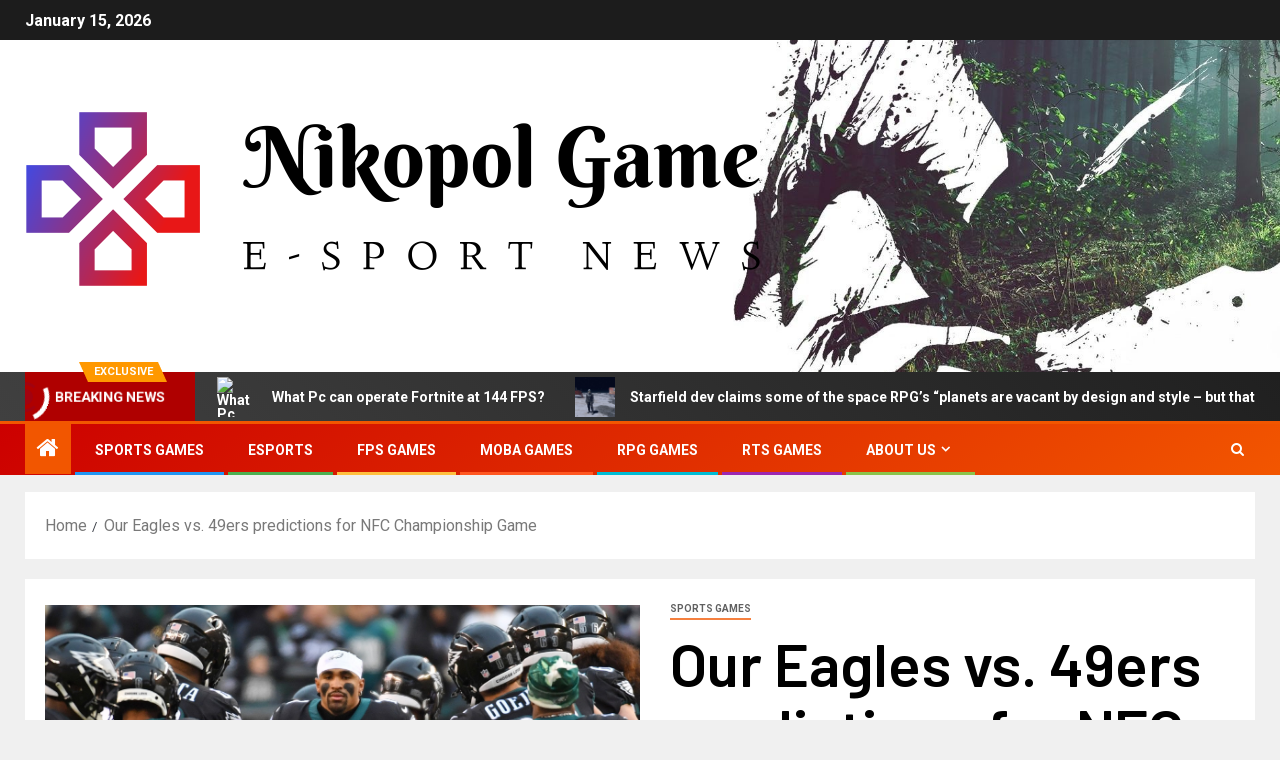

--- FILE ---
content_type: text/html; charset=UTF-8
request_url: https://www.nikopolgame.com/our-eagles-vs-49ers-predictions-for-nfc-championship-game.html
body_size: 25328
content:
<!doctype html>
<html lang="en-US">
<head>
    <meta charset="UTF-8">
    <meta name="viewport" content="width=device-width, initial-scale=1">
    <link rel="profile" href="https://gmpg.org/xfn/11">
    <meta name='robots' content='index, follow, max-image-preview:large, max-snippet:-1, max-video-preview:-1' />

	<!-- This site is optimized with the Yoast SEO plugin v26.7 - https://yoast.com/wordpress/plugins/seo/ -->
	<title>Our Eagles vs. 49ers predictions for NFC Championship Game - Nikopol Game</title>
	<link rel="canonical" href="https://www.nikopolgame.com/our-eagles-vs-49ers-predictions-for-nfc-championship-game.html" />
	<meta property="og:locale" content="en_US" />
	<meta property="og:type" content="article" />
	<meta property="og:title" content="Our Eagles vs. 49ers predictions for NFC Championship Game - Nikopol Game" />
	<meta property="og:description" content="The No. 1-seeded Eagles are web hosting the No. 2-seeded 49ers on Sunday afternoon in..." />
	<meta property="og:url" content="https://www.nikopolgame.com/our-eagles-vs-49ers-predictions-for-nfc-championship-game.html" />
	<meta property="og:site_name" content="Nikopol Game" />
	<meta property="article:published_time" content="2023-02-17T21:01:57+00:00" />
	<meta property="og:image" content="https://www.nbcsports.com/sites/rsnunited/files/styles/metatags_opengraph/public/article/hero/Hurts_J_Sanders_M_Smith_D_USATSI_19794248.jpg" />
	<meta name="author" content="Saza" />
	<meta name="twitter:card" content="summary_large_image" />
	<meta name="twitter:image" content="https://www.nbcsports.com/sites/rsnunited/files/styles/metatags_opengraph/public/article/hero/Hurts_J_Sanders_M_Smith_D_USATSI_19794248.jpg" />
	<meta name="twitter:label1" content="Written by" />
	<meta name="twitter:data1" content="Saza" />
	<meta name="twitter:label2" content="Est. reading time" />
	<meta name="twitter:data2" content="9 minutes" />
	<script type="application/ld+json" class="yoast-schema-graph">{"@context":"https://schema.org","@graph":[{"@type":"Article","@id":"https://www.nikopolgame.com/our-eagles-vs-49ers-predictions-for-nfc-championship-game.html#article","isPartOf":{"@id":"https://www.nikopolgame.com/our-eagles-vs-49ers-predictions-for-nfc-championship-game.html"},"author":{"name":"Saza","@id":"https://www.nikopolgame.com/#/schema/person/e403bcd19a983bafc4fb64f84c06bf95"},"headline":"Our Eagles vs. 49ers predictions for NFC Championship Game","datePublished":"2023-02-17T21:01:57+00:00","mainEntityOfPage":{"@id":"https://www.nikopolgame.com/our-eagles-vs-49ers-predictions-for-nfc-championship-game.html"},"wordCount":1895,"publisher":{"@id":"https://www.nikopolgame.com/#organization"},"image":["https://www.nbcsports.com/sites/rsnunited/files/styles/metatags_opengraph/public/article/hero/Hurts_J_Sanders_M_Smith_D_USATSI_19794248.jpg"],"thumbnailUrl":"https://www.nbcsports.com/sites/rsnunited/files/styles/metatags_opengraph/public/article/hero/Hurts_J_Sanders_M_Smith_D_USATSI_19794248.jpg","keywords":["49ers","championship","Eagles","Game","NFC","predictions"],"articleSection":["Sports Games"],"inLanguage":"en-US"},{"@type":"WebPage","@id":"https://www.nikopolgame.com/our-eagles-vs-49ers-predictions-for-nfc-championship-game.html","url":"https://www.nikopolgame.com/our-eagles-vs-49ers-predictions-for-nfc-championship-game.html","name":"Our Eagles vs. 49ers predictions for NFC Championship Game - Nikopol Game","isPartOf":{"@id":"https://www.nikopolgame.com/#website"},"primaryImageOfPage":"https://www.nbcsports.com/sites/rsnunited/files/styles/metatags_opengraph/public/article/hero/Hurts_J_Sanders_M_Smith_D_USATSI_19794248.jpg","image":["https://www.nbcsports.com/sites/rsnunited/files/styles/metatags_opengraph/public/article/hero/Hurts_J_Sanders_M_Smith_D_USATSI_19794248.jpg"],"thumbnailUrl":"https://www.nbcsports.com/sites/rsnunited/files/styles/metatags_opengraph/public/article/hero/Hurts_J_Sanders_M_Smith_D_USATSI_19794248.jpg","datePublished":"2023-02-17T21:01:57+00:00","breadcrumb":{"@id":"https://www.nikopolgame.com/our-eagles-vs-49ers-predictions-for-nfc-championship-game.html#breadcrumb"},"inLanguage":"en-US","potentialAction":[{"@type":"ReadAction","target":["https://www.nikopolgame.com/our-eagles-vs-49ers-predictions-for-nfc-championship-game.html"]}]},{"@type":"ImageObject","inLanguage":"en-US","@id":"https://www.nikopolgame.com/our-eagles-vs-49ers-predictions-for-nfc-championship-game.html#primaryimage","url":"https://www.nbcsports.com/sites/rsnunited/files/styles/metatags_opengraph/public/article/hero/Hurts_J_Sanders_M_Smith_D_USATSI_19794248.jpg","contentUrl":"https://www.nbcsports.com/sites/rsnunited/files/styles/metatags_opengraph/public/article/hero/Hurts_J_Sanders_M_Smith_D_USATSI_19794248.jpg"},{"@type":"BreadcrumbList","@id":"https://www.nikopolgame.com/our-eagles-vs-49ers-predictions-for-nfc-championship-game.html#breadcrumb","itemListElement":[{"@type":"ListItem","position":1,"name":"Home","item":"https://www.nikopolgame.com/"},{"@type":"ListItem","position":2,"name":"Our Eagles vs. 49ers predictions for NFC Championship Game"}]},{"@type":"WebSite","@id":"https://www.nikopolgame.com/#website","url":"https://www.nikopolgame.com/","name":"Nikopol Game","description":"E-Sport News","publisher":{"@id":"https://www.nikopolgame.com/#organization"},"potentialAction":[{"@type":"SearchAction","target":{"@type":"EntryPoint","urlTemplate":"https://www.nikopolgame.com/?s={search_term_string}"},"query-input":{"@type":"PropertyValueSpecification","valueRequired":true,"valueName":"search_term_string"}}],"inLanguage":"en-US"},{"@type":"Organization","@id":"https://www.nikopolgame.com/#organization","name":"Nikopol Game","url":"https://www.nikopolgame.com/","logo":{"@type":"ImageObject","inLanguage":"en-US","@id":"https://www.nikopolgame.com/#/schema/logo/image/","url":"https://www.nikopolgame.com/wp-content/uploads/2021/10/cropped-cropped-default-1.png","contentUrl":"https://www.nikopolgame.com/wp-content/uploads/2021/10/cropped-cropped-default-1.png","width":740,"height":222,"caption":"Nikopol Game"},"image":{"@id":"https://www.nikopolgame.com/#/schema/logo/image/"}},{"@type":"Person","@id":"https://www.nikopolgame.com/#/schema/person/e403bcd19a983bafc4fb64f84c06bf95","name":"Saza","image":{"@type":"ImageObject","inLanguage":"en-US","@id":"https://www.nikopolgame.com/#/schema/person/image/","url":"https://secure.gravatar.com/avatar/ccc087be4cc60a617f1f066d003722660934046afc4c00fcdeebeb1f86edaede?s=96&d=mm&r=g","contentUrl":"https://secure.gravatar.com/avatar/ccc087be4cc60a617f1f066d003722660934046afc4c00fcdeebeb1f86edaede?s=96&d=mm&r=g","caption":"Saza"},"url":"https://www.nikopolgame.com/author/saza"}]}</script>
	<!-- / Yoast SEO plugin. -->


<link rel='dns-prefetch' href='//fonts.googleapis.com' />
<link rel="alternate" type="application/rss+xml" title="Nikopol Game &raquo; Feed" href="https://www.nikopolgame.com/feed" />
<link rel="alternate" title="oEmbed (JSON)" type="application/json+oembed" href="https://www.nikopolgame.com/wp-json/oembed/1.0/embed?url=https%3A%2F%2Fwww.nikopolgame.com%2Four-eagles-vs-49ers-predictions-for-nfc-championship-game.html" />
<link rel="alternate" title="oEmbed (XML)" type="text/xml+oembed" href="https://www.nikopolgame.com/wp-json/oembed/1.0/embed?url=https%3A%2F%2Fwww.nikopolgame.com%2Four-eagles-vs-49ers-predictions-for-nfc-championship-game.html&#038;format=xml" />
<style id='wp-img-auto-sizes-contain-inline-css' type='text/css'>
img:is([sizes=auto i],[sizes^="auto," i]){contain-intrinsic-size:3000px 1500px}
/*# sourceURL=wp-img-auto-sizes-contain-inline-css */
</style>
<style id='wp-emoji-styles-inline-css' type='text/css'>

	img.wp-smiley, img.emoji {
		display: inline !important;
		border: none !important;
		box-shadow: none !important;
		height: 1em !important;
		width: 1em !important;
		margin: 0 0.07em !important;
		vertical-align: -0.1em !important;
		background: none !important;
		padding: 0 !important;
	}
/*# sourceURL=wp-emoji-styles-inline-css */
</style>
<style id='wp-block-library-inline-css' type='text/css'>
:root{--wp-block-synced-color:#7a00df;--wp-block-synced-color--rgb:122,0,223;--wp-bound-block-color:var(--wp-block-synced-color);--wp-editor-canvas-background:#ddd;--wp-admin-theme-color:#007cba;--wp-admin-theme-color--rgb:0,124,186;--wp-admin-theme-color-darker-10:#006ba1;--wp-admin-theme-color-darker-10--rgb:0,107,160.5;--wp-admin-theme-color-darker-20:#005a87;--wp-admin-theme-color-darker-20--rgb:0,90,135;--wp-admin-border-width-focus:2px}@media (min-resolution:192dpi){:root{--wp-admin-border-width-focus:1.5px}}.wp-element-button{cursor:pointer}:root .has-very-light-gray-background-color{background-color:#eee}:root .has-very-dark-gray-background-color{background-color:#313131}:root .has-very-light-gray-color{color:#eee}:root .has-very-dark-gray-color{color:#313131}:root .has-vivid-green-cyan-to-vivid-cyan-blue-gradient-background{background:linear-gradient(135deg,#00d084,#0693e3)}:root .has-purple-crush-gradient-background{background:linear-gradient(135deg,#34e2e4,#4721fb 50%,#ab1dfe)}:root .has-hazy-dawn-gradient-background{background:linear-gradient(135deg,#faaca8,#dad0ec)}:root .has-subdued-olive-gradient-background{background:linear-gradient(135deg,#fafae1,#67a671)}:root .has-atomic-cream-gradient-background{background:linear-gradient(135deg,#fdd79a,#004a59)}:root .has-nightshade-gradient-background{background:linear-gradient(135deg,#330968,#31cdcf)}:root .has-midnight-gradient-background{background:linear-gradient(135deg,#020381,#2874fc)}:root{--wp--preset--font-size--normal:16px;--wp--preset--font-size--huge:42px}.has-regular-font-size{font-size:1em}.has-larger-font-size{font-size:2.625em}.has-normal-font-size{font-size:var(--wp--preset--font-size--normal)}.has-huge-font-size{font-size:var(--wp--preset--font-size--huge)}.has-text-align-center{text-align:center}.has-text-align-left{text-align:left}.has-text-align-right{text-align:right}.has-fit-text{white-space:nowrap!important}#end-resizable-editor-section{display:none}.aligncenter{clear:both}.items-justified-left{justify-content:flex-start}.items-justified-center{justify-content:center}.items-justified-right{justify-content:flex-end}.items-justified-space-between{justify-content:space-between}.screen-reader-text{border:0;clip-path:inset(50%);height:1px;margin:-1px;overflow:hidden;padding:0;position:absolute;width:1px;word-wrap:normal!important}.screen-reader-text:focus{background-color:#ddd;clip-path:none;color:#444;display:block;font-size:1em;height:auto;left:5px;line-height:normal;padding:15px 23px 14px;text-decoration:none;top:5px;width:auto;z-index:100000}html :where(.has-border-color){border-style:solid}html :where([style*=border-top-color]){border-top-style:solid}html :where([style*=border-right-color]){border-right-style:solid}html :where([style*=border-bottom-color]){border-bottom-style:solid}html :where([style*=border-left-color]){border-left-style:solid}html :where([style*=border-width]){border-style:solid}html :where([style*=border-top-width]){border-top-style:solid}html :where([style*=border-right-width]){border-right-style:solid}html :where([style*=border-bottom-width]){border-bottom-style:solid}html :where([style*=border-left-width]){border-left-style:solid}html :where(img[class*=wp-image-]){height:auto;max-width:100%}:where(figure){margin:0 0 1em}html :where(.is-position-sticky){--wp-admin--admin-bar--position-offset:var(--wp-admin--admin-bar--height,0px)}@media screen and (max-width:600px){html :where(.is-position-sticky){--wp-admin--admin-bar--position-offset:0px}}

/*# sourceURL=wp-block-library-inline-css */
</style><style id='global-styles-inline-css' type='text/css'>
:root{--wp--preset--aspect-ratio--square: 1;--wp--preset--aspect-ratio--4-3: 4/3;--wp--preset--aspect-ratio--3-4: 3/4;--wp--preset--aspect-ratio--3-2: 3/2;--wp--preset--aspect-ratio--2-3: 2/3;--wp--preset--aspect-ratio--16-9: 16/9;--wp--preset--aspect-ratio--9-16: 9/16;--wp--preset--color--black: #000000;--wp--preset--color--cyan-bluish-gray: #abb8c3;--wp--preset--color--white: #ffffff;--wp--preset--color--pale-pink: #f78da7;--wp--preset--color--vivid-red: #cf2e2e;--wp--preset--color--luminous-vivid-orange: #ff6900;--wp--preset--color--luminous-vivid-amber: #fcb900;--wp--preset--color--light-green-cyan: #7bdcb5;--wp--preset--color--vivid-green-cyan: #00d084;--wp--preset--color--pale-cyan-blue: #8ed1fc;--wp--preset--color--vivid-cyan-blue: #0693e3;--wp--preset--color--vivid-purple: #9b51e0;--wp--preset--gradient--vivid-cyan-blue-to-vivid-purple: linear-gradient(135deg,rgb(6,147,227) 0%,rgb(155,81,224) 100%);--wp--preset--gradient--light-green-cyan-to-vivid-green-cyan: linear-gradient(135deg,rgb(122,220,180) 0%,rgb(0,208,130) 100%);--wp--preset--gradient--luminous-vivid-amber-to-luminous-vivid-orange: linear-gradient(135deg,rgb(252,185,0) 0%,rgb(255,105,0) 100%);--wp--preset--gradient--luminous-vivid-orange-to-vivid-red: linear-gradient(135deg,rgb(255,105,0) 0%,rgb(207,46,46) 100%);--wp--preset--gradient--very-light-gray-to-cyan-bluish-gray: linear-gradient(135deg,rgb(238,238,238) 0%,rgb(169,184,195) 100%);--wp--preset--gradient--cool-to-warm-spectrum: linear-gradient(135deg,rgb(74,234,220) 0%,rgb(151,120,209) 20%,rgb(207,42,186) 40%,rgb(238,44,130) 60%,rgb(251,105,98) 80%,rgb(254,248,76) 100%);--wp--preset--gradient--blush-light-purple: linear-gradient(135deg,rgb(255,206,236) 0%,rgb(152,150,240) 100%);--wp--preset--gradient--blush-bordeaux: linear-gradient(135deg,rgb(254,205,165) 0%,rgb(254,45,45) 50%,rgb(107,0,62) 100%);--wp--preset--gradient--luminous-dusk: linear-gradient(135deg,rgb(255,203,112) 0%,rgb(199,81,192) 50%,rgb(65,88,208) 100%);--wp--preset--gradient--pale-ocean: linear-gradient(135deg,rgb(255,245,203) 0%,rgb(182,227,212) 50%,rgb(51,167,181) 100%);--wp--preset--gradient--electric-grass: linear-gradient(135deg,rgb(202,248,128) 0%,rgb(113,206,126) 100%);--wp--preset--gradient--midnight: linear-gradient(135deg,rgb(2,3,129) 0%,rgb(40,116,252) 100%);--wp--preset--font-size--small: 13px;--wp--preset--font-size--medium: 20px;--wp--preset--font-size--large: 36px;--wp--preset--font-size--x-large: 42px;--wp--preset--spacing--20: 0.44rem;--wp--preset--spacing--30: 0.67rem;--wp--preset--spacing--40: 1rem;--wp--preset--spacing--50: 1.5rem;--wp--preset--spacing--60: 2.25rem;--wp--preset--spacing--70: 3.38rem;--wp--preset--spacing--80: 5.06rem;--wp--preset--shadow--natural: 6px 6px 9px rgba(0, 0, 0, 0.2);--wp--preset--shadow--deep: 12px 12px 50px rgba(0, 0, 0, 0.4);--wp--preset--shadow--sharp: 6px 6px 0px rgba(0, 0, 0, 0.2);--wp--preset--shadow--outlined: 6px 6px 0px -3px rgb(255, 255, 255), 6px 6px rgb(0, 0, 0);--wp--preset--shadow--crisp: 6px 6px 0px rgb(0, 0, 0);}:root { --wp--style--global--content-size: 805px;--wp--style--global--wide-size: 1500px; }:where(body) { margin: 0; }.wp-site-blocks > .alignleft { float: left; margin-right: 2em; }.wp-site-blocks > .alignright { float: right; margin-left: 2em; }.wp-site-blocks > .aligncenter { justify-content: center; margin-left: auto; margin-right: auto; }:where(.wp-site-blocks) > * { margin-block-start: 24px; margin-block-end: 0; }:where(.wp-site-blocks) > :first-child { margin-block-start: 0; }:where(.wp-site-blocks) > :last-child { margin-block-end: 0; }:root { --wp--style--block-gap: 24px; }:root :where(.is-layout-flow) > :first-child{margin-block-start: 0;}:root :where(.is-layout-flow) > :last-child{margin-block-end: 0;}:root :where(.is-layout-flow) > *{margin-block-start: 24px;margin-block-end: 0;}:root :where(.is-layout-constrained) > :first-child{margin-block-start: 0;}:root :where(.is-layout-constrained) > :last-child{margin-block-end: 0;}:root :where(.is-layout-constrained) > *{margin-block-start: 24px;margin-block-end: 0;}:root :where(.is-layout-flex){gap: 24px;}:root :where(.is-layout-grid){gap: 24px;}.is-layout-flow > .alignleft{float: left;margin-inline-start: 0;margin-inline-end: 2em;}.is-layout-flow > .alignright{float: right;margin-inline-start: 2em;margin-inline-end: 0;}.is-layout-flow > .aligncenter{margin-left: auto !important;margin-right: auto !important;}.is-layout-constrained > .alignleft{float: left;margin-inline-start: 0;margin-inline-end: 2em;}.is-layout-constrained > .alignright{float: right;margin-inline-start: 2em;margin-inline-end: 0;}.is-layout-constrained > .aligncenter{margin-left: auto !important;margin-right: auto !important;}.is-layout-constrained > :where(:not(.alignleft):not(.alignright):not(.alignfull)){max-width: var(--wp--style--global--content-size);margin-left: auto !important;margin-right: auto !important;}.is-layout-constrained > .alignwide{max-width: var(--wp--style--global--wide-size);}body .is-layout-flex{display: flex;}.is-layout-flex{flex-wrap: wrap;align-items: center;}.is-layout-flex > :is(*, div){margin: 0;}body .is-layout-grid{display: grid;}.is-layout-grid > :is(*, div){margin: 0;}body{padding-top: 0px;padding-right: 0px;padding-bottom: 0px;padding-left: 0px;}a:where(:not(.wp-element-button)){text-decoration: none;}:root :where(.wp-element-button, .wp-block-button__link){background-color: #32373c;border-radius: 0;border-width: 0;color: #fff;font-family: inherit;font-size: inherit;font-style: inherit;font-weight: inherit;letter-spacing: inherit;line-height: inherit;padding-top: calc(0.667em + 2px);padding-right: calc(1.333em + 2px);padding-bottom: calc(0.667em + 2px);padding-left: calc(1.333em + 2px);text-decoration: none;text-transform: inherit;}.has-black-color{color: var(--wp--preset--color--black) !important;}.has-cyan-bluish-gray-color{color: var(--wp--preset--color--cyan-bluish-gray) !important;}.has-white-color{color: var(--wp--preset--color--white) !important;}.has-pale-pink-color{color: var(--wp--preset--color--pale-pink) !important;}.has-vivid-red-color{color: var(--wp--preset--color--vivid-red) !important;}.has-luminous-vivid-orange-color{color: var(--wp--preset--color--luminous-vivid-orange) !important;}.has-luminous-vivid-amber-color{color: var(--wp--preset--color--luminous-vivid-amber) !important;}.has-light-green-cyan-color{color: var(--wp--preset--color--light-green-cyan) !important;}.has-vivid-green-cyan-color{color: var(--wp--preset--color--vivid-green-cyan) !important;}.has-pale-cyan-blue-color{color: var(--wp--preset--color--pale-cyan-blue) !important;}.has-vivid-cyan-blue-color{color: var(--wp--preset--color--vivid-cyan-blue) !important;}.has-vivid-purple-color{color: var(--wp--preset--color--vivid-purple) !important;}.has-black-background-color{background-color: var(--wp--preset--color--black) !important;}.has-cyan-bluish-gray-background-color{background-color: var(--wp--preset--color--cyan-bluish-gray) !important;}.has-white-background-color{background-color: var(--wp--preset--color--white) !important;}.has-pale-pink-background-color{background-color: var(--wp--preset--color--pale-pink) !important;}.has-vivid-red-background-color{background-color: var(--wp--preset--color--vivid-red) !important;}.has-luminous-vivid-orange-background-color{background-color: var(--wp--preset--color--luminous-vivid-orange) !important;}.has-luminous-vivid-amber-background-color{background-color: var(--wp--preset--color--luminous-vivid-amber) !important;}.has-light-green-cyan-background-color{background-color: var(--wp--preset--color--light-green-cyan) !important;}.has-vivid-green-cyan-background-color{background-color: var(--wp--preset--color--vivid-green-cyan) !important;}.has-pale-cyan-blue-background-color{background-color: var(--wp--preset--color--pale-cyan-blue) !important;}.has-vivid-cyan-blue-background-color{background-color: var(--wp--preset--color--vivid-cyan-blue) !important;}.has-vivid-purple-background-color{background-color: var(--wp--preset--color--vivid-purple) !important;}.has-black-border-color{border-color: var(--wp--preset--color--black) !important;}.has-cyan-bluish-gray-border-color{border-color: var(--wp--preset--color--cyan-bluish-gray) !important;}.has-white-border-color{border-color: var(--wp--preset--color--white) !important;}.has-pale-pink-border-color{border-color: var(--wp--preset--color--pale-pink) !important;}.has-vivid-red-border-color{border-color: var(--wp--preset--color--vivid-red) !important;}.has-luminous-vivid-orange-border-color{border-color: var(--wp--preset--color--luminous-vivid-orange) !important;}.has-luminous-vivid-amber-border-color{border-color: var(--wp--preset--color--luminous-vivid-amber) !important;}.has-light-green-cyan-border-color{border-color: var(--wp--preset--color--light-green-cyan) !important;}.has-vivid-green-cyan-border-color{border-color: var(--wp--preset--color--vivid-green-cyan) !important;}.has-pale-cyan-blue-border-color{border-color: var(--wp--preset--color--pale-cyan-blue) !important;}.has-vivid-cyan-blue-border-color{border-color: var(--wp--preset--color--vivid-cyan-blue) !important;}.has-vivid-purple-border-color{border-color: var(--wp--preset--color--vivid-purple) !important;}.has-vivid-cyan-blue-to-vivid-purple-gradient-background{background: var(--wp--preset--gradient--vivid-cyan-blue-to-vivid-purple) !important;}.has-light-green-cyan-to-vivid-green-cyan-gradient-background{background: var(--wp--preset--gradient--light-green-cyan-to-vivid-green-cyan) !important;}.has-luminous-vivid-amber-to-luminous-vivid-orange-gradient-background{background: var(--wp--preset--gradient--luminous-vivid-amber-to-luminous-vivid-orange) !important;}.has-luminous-vivid-orange-to-vivid-red-gradient-background{background: var(--wp--preset--gradient--luminous-vivid-orange-to-vivid-red) !important;}.has-very-light-gray-to-cyan-bluish-gray-gradient-background{background: var(--wp--preset--gradient--very-light-gray-to-cyan-bluish-gray) !important;}.has-cool-to-warm-spectrum-gradient-background{background: var(--wp--preset--gradient--cool-to-warm-spectrum) !important;}.has-blush-light-purple-gradient-background{background: var(--wp--preset--gradient--blush-light-purple) !important;}.has-blush-bordeaux-gradient-background{background: var(--wp--preset--gradient--blush-bordeaux) !important;}.has-luminous-dusk-gradient-background{background: var(--wp--preset--gradient--luminous-dusk) !important;}.has-pale-ocean-gradient-background{background: var(--wp--preset--gradient--pale-ocean) !important;}.has-electric-grass-gradient-background{background: var(--wp--preset--gradient--electric-grass) !important;}.has-midnight-gradient-background{background: var(--wp--preset--gradient--midnight) !important;}.has-small-font-size{font-size: var(--wp--preset--font-size--small) !important;}.has-medium-font-size{font-size: var(--wp--preset--font-size--medium) !important;}.has-large-font-size{font-size: var(--wp--preset--font-size--large) !important;}.has-x-large-font-size{font-size: var(--wp--preset--font-size--x-large) !important;}
/*# sourceURL=global-styles-inline-css */
</style>

<link rel='stylesheet' id='cookie-law-info-css' href='https://www.nikopolgame.com/wp-content/plugins/cookie-law-info/legacy/public/css/cookie-law-info-public.css?ver=3.3.9.1' type='text/css' media='all' />
<link rel='stylesheet' id='cookie-law-info-gdpr-css' href='https://www.nikopolgame.com/wp-content/plugins/cookie-law-info/legacy/public/css/cookie-law-info-gdpr.css?ver=3.3.9.1' type='text/css' media='all' />
<link rel='stylesheet' id='widgetopts-styles-css' href='https://www.nikopolgame.com/wp-content/plugins/widget-options/assets/css/widget-options.css?ver=4.1.3' type='text/css' media='all' />
<link rel='stylesheet' id='ez-toc-css' href='https://www.nikopolgame.com/wp-content/plugins/easy-table-of-contents/assets/css/screen.min.css?ver=2.0.80' type='text/css' media='all' />
<style id='ez-toc-inline-css' type='text/css'>
div#ez-toc-container .ez-toc-title {font-size: 120%;}div#ez-toc-container .ez-toc-title {font-weight: 500;}div#ez-toc-container ul li , div#ez-toc-container ul li a {font-size: 95%;}div#ez-toc-container ul li , div#ez-toc-container ul li a {font-weight: 500;}div#ez-toc-container nav ul ul li {font-size: 90%;}.ez-toc-box-title {font-weight: bold; margin-bottom: 10px; text-align: center; text-transform: uppercase; letter-spacing: 1px; color: #666; padding-bottom: 5px;position:absolute;top:-4%;left:5%;background-color: inherit;transition: top 0.3s ease;}.ez-toc-box-title.toc-closed {top:-25%;}
.ez-toc-container-direction {direction: ltr;}.ez-toc-counter ul{counter-reset: item ;}.ez-toc-counter nav ul li a::before {content: counters(item, '.', decimal) '. ';display: inline-block;counter-increment: item;flex-grow: 0;flex-shrink: 0;margin-right: .2em; float: left; }.ez-toc-widget-direction {direction: ltr;}.ez-toc-widget-container ul{counter-reset: item ;}.ez-toc-widget-container nav ul li a::before {content: counters(item, '.', decimal) '. ';display: inline-block;counter-increment: item;flex-grow: 0;flex-shrink: 0;margin-right: .2em; float: left; }
/*# sourceURL=ez-toc-inline-css */
</style>
<link rel='stylesheet' id='aft-icons-css' href='https://www.nikopolgame.com/wp-content/themes/newsever/assets/icons/style.css?ver=6.9' type='text/css' media='all' />
<link rel='stylesheet' id='bootstrap-css' href='https://www.nikopolgame.com/wp-content/themes/newsever/assets/bootstrap/css/bootstrap.min.css?ver=6.9' type='text/css' media='all' />
<link rel='stylesheet' id='slick-css-css' href='https://www.nikopolgame.com/wp-content/themes/newsever/assets/slick/css/slick.min.css?ver=6.9' type='text/css' media='all' />
<link rel='stylesheet' id='sidr-css' href='https://www.nikopolgame.com/wp-content/themes/newsever/assets/sidr/css/jquery.sidr.dark.css?ver=6.9' type='text/css' media='all' />
<link rel='stylesheet' id='magnific-popup-css' href='https://www.nikopolgame.com/wp-content/themes/newsever/assets/magnific-popup/magnific-popup.css?ver=6.9' type='text/css' media='all' />
<link rel='stylesheet' id='newsever-google-fonts-css' href='https://fonts.googleapis.com/css?family=Roboto:100,300,400,500,700|Barlow:ital,wght@0,400;0,500;0,600;0,700;0,800;0,900;1,300;1,400;1,500;1,600;1,700;1,800|Barlow%20Semi%20Condensed:ital,wght@0,300;0,400;0,500;0,600;0,700;1,300;1,400;1,500;1,600;1,700&#038;subset=latin,latin-ext' type='text/css' media='all' />
<link rel='stylesheet' id='newsever-style-css' href='https://www.nikopolgame.com/wp-content/themes/newsever/style.css?ver=4.3.7' type='text/css' media='all' />
<script type="text/javascript" src="https://www.nikopolgame.com/wp-includes/js/jquery/jquery.min.js?ver=3.7.1" id="jquery-core-js"></script>
<script type="text/javascript" src="https://www.nikopolgame.com/wp-includes/js/jquery/jquery-migrate.min.js?ver=3.4.1" id="jquery-migrate-js"></script>
<script type="text/javascript" id="cookie-law-info-js-extra">
/* <![CDATA[ */
var Cli_Data = {"nn_cookie_ids":[],"cookielist":[],"non_necessary_cookies":[],"ccpaEnabled":"","ccpaRegionBased":"","ccpaBarEnabled":"","strictlyEnabled":["necessary","obligatoire"],"ccpaType":"gdpr","js_blocking":"1","custom_integration":"","triggerDomRefresh":"","secure_cookies":""};
var cli_cookiebar_settings = {"animate_speed_hide":"500","animate_speed_show":"500","background":"#FFF","border":"#b1a6a6c2","border_on":"","button_1_button_colour":"#61a229","button_1_button_hover":"#4e8221","button_1_link_colour":"#fff","button_1_as_button":"1","button_1_new_win":"","button_2_button_colour":"#333","button_2_button_hover":"#292929","button_2_link_colour":"#444","button_2_as_button":"","button_2_hidebar":"","button_3_button_colour":"#dedfe0","button_3_button_hover":"#b2b2b3","button_3_link_colour":"#333333","button_3_as_button":"1","button_3_new_win":"","button_4_button_colour":"#dedfe0","button_4_button_hover":"#b2b2b3","button_4_link_colour":"#333333","button_4_as_button":"1","button_7_button_colour":"#61a229","button_7_button_hover":"#4e8221","button_7_link_colour":"#fff","button_7_as_button":"1","button_7_new_win":"","font_family":"inherit","header_fix":"","notify_animate_hide":"1","notify_animate_show":"","notify_div_id":"#cookie-law-info-bar","notify_position_horizontal":"right","notify_position_vertical":"bottom","scroll_close":"1","scroll_close_reload":"","accept_close_reload":"","reject_close_reload":"","showagain_tab":"","showagain_background":"#fff","showagain_border":"#000","showagain_div_id":"#cookie-law-info-again","showagain_x_position":"100px","text":"#333333","show_once_yn":"1","show_once":"5000","logging_on":"","as_popup":"","popup_overlay":"1","bar_heading_text":"","cookie_bar_as":"banner","popup_showagain_position":"bottom-right","widget_position":"left"};
var log_object = {"ajax_url":"https://www.nikopolgame.com/wp-admin/admin-ajax.php"};
//# sourceURL=cookie-law-info-js-extra
/* ]]> */
</script>
<script type="text/javascript" src="https://www.nikopolgame.com/wp-content/plugins/cookie-law-info/legacy/public/js/cookie-law-info-public.js?ver=3.3.9.1" id="cookie-law-info-js"></script>
<link rel="https://api.w.org/" href="https://www.nikopolgame.com/wp-json/" /><link rel="alternate" title="JSON" type="application/json" href="https://www.nikopolgame.com/wp-json/wp/v2/posts/3595" /><link rel="EditURI" type="application/rsd+xml" title="RSD" href="https://www.nikopolgame.com/xmlrpc.php?rsd" />
<meta name="generator" content="WordPress 6.9" />
<link rel='shortlink' href='https://www.nikopolgame.com/?p=3595' />
        <style type="text/css">
                        body .header-style1 .top-header.data-bg:before,
            body .header-style1 .main-header.data-bg:before {
                background: rgba(0, 0, 0, 0);
            }

                        .site-title,
            .site-description {
                position: absolute;
                clip: rect(1px, 1px, 1px, 1px);
                display: none;
            }

            
                        .elementor-page .elementor-section.elementor-section-full_width > .elementor-container,
            .elementor-page .elementor-section.elementor-section-boxed > .elementor-container,
            .elementor-default .elementor-section.elementor-section-full_width > .elementor-container,
            .elementor-default .elementor-section.elementor-section-boxed > .elementor-container{
                max-width: 1500px;
            }
            .align-content-left .elementor-section-stretched,
            .align-content-right .elementor-section-stretched {
                max-width: 100%;
                left: 0 !important;
            }
            }

        </style>
        <link rel="icon" href="https://www.nikopolgame.com/wp-content/uploads/2021/10/cropped-default-150x150.png" sizes="32x32" />
<link rel="icon" href="https://www.nikopolgame.com/wp-content/uploads/2021/10/cropped-default.png" sizes="192x192" />
<link rel="apple-touch-icon" href="https://www.nikopolgame.com/wp-content/uploads/2021/10/cropped-default.png" />
<meta name="msapplication-TileImage" content="https://www.nikopolgame.com/wp-content/uploads/2021/10/cropped-default.png" />

<!-- FIFU:jsonld:begin -->
<script type="application/ld+json">{"@context":"https://schema.org","@graph":[{"@type":"ImageObject","@id":"https://www.nbcsports.com/sites/rsnunited/files/styles/metatags_opengraph/public/article/hero/Hurts_J_Sanders_M_Smith_D_USATSI_19794248.jpg","url":"https://www.nbcsports.com/sites/rsnunited/files/styles/metatags_opengraph/public/article/hero/Hurts_J_Sanders_M_Smith_D_USATSI_19794248.jpg","contentUrl":"https://www.nbcsports.com/sites/rsnunited/files/styles/metatags_opengraph/public/article/hero/Hurts_J_Sanders_M_Smith_D_USATSI_19794248.jpg","mainEntityOfPage":"https://www.nikopolgame.com/our-eagles-vs-49ers-predictions-for-nfc-championship-game.html"}]}</script>
<!-- FIFU:jsonld:end -->
<link rel="preload" as="image" href="https://i.ibb.co/fH2Gb4r/image.png"><link rel="preload" as="image" href="https://gameishard.gg/wp-content/uploads/2023/07/mfrack_realistic_photo_of_pc_gamer_0fe01a1c-ae77-4a58-b17c-670257f4c3e5.jpeg"><link rel="preload" as="image" href="https://cdn.mos.cms.futurecdn.net/dpSD4WfSTsPbTPQEDBsDBF-1200-80.jpg"><link rel="preload" as="image" href="https://www.truetrophies.com/imgs/071534/manor-lords-ps5.jpg"><link rel="preload" as="image" href="https://www.umassd.edu/media/umassdartmouth/news/2023/Esports-Graphic_1920x1080-1200x675.jpg"><link rel="preload" as="image" href="https://www.nbcsports.com/sites/rsnunited/files/styles/metatags_opengraph/public/article/hero/Hurts_J_Sanders_M_Smith_D_USATSI_19794248.jpg"><link rel="preload" as="image" href="https://imageio.forbes.com/specials-images/imageserve/652d5e789428c781f153d12d/0x0.jpg?format=jpg&#038;height=900&#038;width=1600&#038;fit=bounds"><link rel="preload" as="image" href="https://e0.365dm.com/23/07/1600x900/skysports-premier-league-feature_6211072.jpg?20230707085912"><link rel="preload" as="image" href="https://c.ndtvimg.com/2022-05/8f2tq25g_asian-games-twitter_625x300_07_May_22.jpg?im=FaceCrop,algorithm=dnn,width=1200,height=675"><link rel="preload" as="image" href="https://i.ibb.co/fH2Gb4r/image.png"><link rel="preload" as="image" href="https://gameishard.gg/wp-content/uploads/2023/07/mfrack_realistic_photo_of_pc_gamer_0fe01a1c-ae77-4a58-b17c-670257f4c3e5.jpeg"><link rel="preload" as="image" href="https://cdn.mos.cms.futurecdn.net/dpSD4WfSTsPbTPQEDBsDBF-1200-80.jpg"><link rel="preload" as="image" href="https://www.truetrophies.com/imgs/071534/manor-lords-ps5.jpg"></head>














<body class="wp-singular post-template-default single single-post postid-3595 single-format-standard wp-custom-logo wp-embed-responsive wp-theme-newsever aft-default-mode aft-hide-comment-count-in-list aft-hide-minutes-read-in-list aft-hide-date-author-in-list default-content-layout content-with-single-sidebar align-content-left">

<div id="page" class="site">
    <a class="skip-link screen-reader-text" href="#content">Skip to content</a>


    
    <header id="masthead" class="header-style1 header-layout-side">

        <div class="top-header">
    <div class="container-wrapper">
      <div class="top-bar-flex">
        <div class="top-bar-left col-66">

          
          <div class="date-bar-left">
                          <span class="topbar-date">
                January 15, 2026              </span>

                                  </div>
                      <div class="af-secondary-menu">
              <div class="container-wrapper">
                
              </div>
            </div>
                  </div>

        <div class="top-bar-right col-3">
          <span class="aft-small-social-menu">
                      </span>
        </div>
      </div>
    </div>

  </div>
<div class="main-header  data-bg"
  data-background="https://www.nikopolgame.com/wp-content/uploads/2021/10/cropped-gewas-e1634828248844.jpg">
  <div class="container-wrapper">
    <div class="af-container-row af-flex-container">
      
      <div class="col-1 float-l pad">
        <div class="logo-brand">
          <div class="site-branding">
            <a href="https://www.nikopolgame.com/" class="custom-logo-link" rel="home"><img width="740" height="222" src="https://www.nikopolgame.com/wp-content/uploads/2021/10/cropped-cropped-default-1.png" class="custom-logo" alt="Nikopol Game" decoding="async" fetchpriority="high" srcset="https://www.nikopolgame.com/wp-content/uploads/2021/10/cropped-cropped-default-1.png 740w, https://www.nikopolgame.com/wp-content/uploads/2021/10/cropped-cropped-default-1-300x90.png 300w" sizes="(max-width: 740px) 100vw, 740px" /></a>              <p class="site-title font-family-1">
                <a href="https://www.nikopolgame.com/"
                  rel="home">Nikopol Game</a>
              </p>
            
                          <p class="site-description">E-Sport News</p>
                      </div>
        </div>
      </div>

      
    </div>
  </div>

</div>
<div class="exclusive-news">
        <div class="banner-exclusive-posts-wrapper clearfix">

        
        <div class="container-wrapper">
          <div class="exclusive-posts">
            <div class="exclusive-now primary-color">
                              <span class="exclusive-news-title">
                  Exclusive                </span>
                            <div class="exclusive-now-txt-animation-wrap">
                <span class="fancy-spinner">
                  <div class="ring"></div>
                  <div class="ring"></div>
                  <div class="dot"></div>
                </span>
                <span class="exclusive-texts-wrapper">
                                      <span class="exclusive-news-subtitle af-exclusive-animation">
                      <span>Breaking News</span>
                    </span>
                                  </span>
              </div>
            </div>
            <div class="exclusive-slides" dir="ltr">
                              <div class='marquee aft-flash-slide left' data-speed='80000'
                  data-gap='0' data-duplicated='true' data-direction="left">
                                      <a href="https://www.nikopolgame.com/warhammer-the-old-world-a-triumphant-return-or-a-cynical-resurgence.html" aria-label="Warhammer: The Old World &#8211; A Triumphant Return or a Cynical Resurgence?">
                      
                      
                      <span class="circle-marq">
                                                  <img post-id="4761" fifu-featured="1" src="https://i.ibb.co/fH2Gb4r/image.png"
                            alt="Warhammer: The Old World &#8211; A Triumphant Return or a Cynical Resurgence?" title="Warhammer: The Old World &#8211; A Triumphant Return or a Cynical Resurgence?">
                                              </span>

                      Warhammer: The Old World &#8211; A Triumphant Return or a Cynical Resurgence?                    </a>
                                      <a href="https://www.nikopolgame.com/what-pc-can-operate-fortnite-at-144-fps.html" aria-label="What Pc can operate Fortnite at 144 FPS?">
                      
                      
                      <span class="circle-marq">
                                                  <img post-id="4601" fifu-featured="1" src="https://gameishard.gg/wp-content/uploads/2023/07/mfrack_realistic_photo_of_pc_gamer_0fe01a1c-ae77-4a58-b17c-670257f4c3e5.jpeg"
                            alt="What Pc can operate Fortnite at 144 FPS?" title="What Pc can operate Fortnite at 144 FPS?">
                                              </span>

                      What Pc can operate Fortnite at 144 FPS?                    </a>
                                      <a href="https://www.nikopolgame.com/starfield-dev-claims-some-of-the-space-rpgs-planets-are-vacant-by-design-and-style-but-thats-not-boring.html" aria-label="Starfield dev claims some of the space RPG&#8217;s &#8220;planets are vacant by design and style &#8211; but that&#8217;s not boring&#8221;">
                      
                      
                      <span class="circle-marq">
                                                  <img post-id="4599" fifu-featured="1" src="https://cdn.mos.cms.futurecdn.net/dpSD4WfSTsPbTPQEDBsDBF-1200-80.jpg"
                            alt="Starfield dev claims some of the space RPG&#8217;s &#8220;planets are vacant by design and style &#8211; but that&#8217;s not boring&#8221;" title="Starfield dev claims some of the space RPG&#8217;s &#8220;planets are vacant by design and style &#8211; but that&#8217;s not boring&#8221;">
                                              </span>

                      Starfield dev claims some of the space RPG&#8217;s &#8220;planets are vacant by design and style &#8211; but that&#8217;s not boring&#8221;                    </a>
                                      <a href="https://www.nikopolgame.com/tactic-games-savior-manor-lords-has-us-groveling-for-a-ps5-port.html" aria-label="Tactic games&#8217; savior, Manor Lords, has us groveling for a PS5 port">
                      
                      
                      <span class="circle-marq">
                                                  <img post-id="4597" fifu-featured="1" src="https://www.truetrophies.com/imgs/071534/manor-lords-ps5.jpg"
                            alt="Tactic games&#8217; savior, Manor Lords, has us groveling for a PS5 port" title="Tactic games&#8217; savior, Manor Lords, has us groveling for a PS5 port">
                                              </span>

                      Tactic games&#8217; savior, Manor Lords, has us groveling for a PS5 port                    </a>
                                      <a href="https://www.nikopolgame.com/2023-umassd-unveils-new-esports-arena.html" aria-label="2023: UMassD unveils new Esports arena">
                      
                      
                      <span class="circle-marq">
                                                  <img post-id="4595" fifu-featured="1" src="https://www.umassd.edu/media/umassdartmouth/news/2023/Esports-Graphic_1920x1080-1200x675.jpg"
                            alt="2023: UMassD unveils new Esports arena" title="2023: UMassD unveils new Esports arena">
                                              </span>

                      2023: UMassD unveils new Esports arena                    </a>
                                  </div>
                          </div>
          </div>
        </div>
      </div>
      <!-- Excluive line END -->
</div>

      <div class="header-menu-part">
        <div id="main-navigation-bar" class="bottom-bar">
          <div class="navigation-section-wrapper">
            <div class="container-wrapper">
              <div class="header-middle-part">
                <div class="navigation-container">
                  <nav class="main-navigation clearfix">
                                          <span class="aft-home-icon">
                                                <a href="https://www.nikopolgame.com" aria-label="Home">
                          <i class="fa fa-home" aria-hidden="true"></i>
                        </a>
                      </span>
                                        <span
                      class="toggle-menu"
                      role="button"
                      aria-controls="primary-menu"
                      aria-expanded="false"
                      tabindex="0"
                      aria-label="Menu"
                      aria-expanded="false">
                      <a href="javascript:void(0)" aria-label="Menu" class="aft-void-menu">
                        <span class="screen-reader-text">
                          Primary Menu                        </span>
                        <i class="ham"></i>
                      </a>
                    </span>
                    <div class="menu main-menu menu-desktop show-menu-border"><ul id="primary-menu" class="menu"><li id="menu-item-763" class="menu-item menu-item-type-taxonomy menu-item-object-category current-post-ancestor current-menu-parent current-post-parent menu-item-763"><a href="https://www.nikopolgame.com/category/sports-games">Sports Games</a></li>
<li id="menu-item-759" class="menu-item menu-item-type-taxonomy menu-item-object-category menu-item-759"><a href="https://www.nikopolgame.com/category/esports">Esports</a></li>
<li id="menu-item-760" class="menu-item menu-item-type-taxonomy menu-item-object-category menu-item-760"><a href="https://www.nikopolgame.com/category/first-person-shooting-fps-games">FPS Games</a></li>
<li id="menu-item-761" class="menu-item menu-item-type-taxonomy menu-item-object-category menu-item-761"><a href="https://www.nikopolgame.com/category/moba-games">MOBA games</a></li>
<li id="menu-item-762" class="menu-item menu-item-type-taxonomy menu-item-object-category menu-item-762"><a href="https://www.nikopolgame.com/category/role-playing-games">RPG Games</a></li>
<li id="menu-item-764" class="menu-item menu-item-type-taxonomy menu-item-object-category menu-item-764"><a href="https://www.nikopolgame.com/category/real-time-strategy-games">RTS Games</a></li>
<li id="menu-item-754" class="menu-item menu-item-type-post_type menu-item-object-page menu-item-has-children menu-item-754"><a href="https://www.nikopolgame.com/about-us">About Us</a>
<ul class="sub-menu">
	<li id="menu-item-757" class="menu-item menu-item-type-post_type menu-item-object-page menu-item-757"><a href="https://www.nikopolgame.com/advertise-here">Advertise Here</a></li>
	<li id="menu-item-758" class="menu-item menu-item-type-post_type menu-item-object-page menu-item-758"><a href="https://www.nikopolgame.com/contact-us">Contact Us</a></li>
	<li id="menu-item-756" class="menu-item menu-item-type-post_type menu-item-object-page menu-item-756"><a href="https://www.nikopolgame.com/disclosure-policy">Disclosure Policy</a></li>
	<li id="menu-item-755" class="menu-item menu-item-type-post_type menu-item-object-page menu-item-755"><a href="https://www.nikopolgame.com/sitemap">Sitemap</a></li>
</ul>
</li>
</ul></div>                  </nav>
                </div>
              </div>
              <div class="header-right-part">
                <div class="af-search-wrap">
                  <div class="search-overlay">
                    <a href="#" title="Search" class="search-icon">
                      <i class="fa fa-search"></i>
                    </a>
                    <div class="af-search-form">
                      <form role="search" method="get" class="search-form" action="https://www.nikopolgame.com/">
				<label>
					<span class="screen-reader-text">Search for:</span>
					<input type="search" class="search-field" placeholder="Search &hellip;" value="" name="s" />
				</label>
				<input type="submit" class="search-submit" value="Search" />
			</form>                    </div>
                  </div>
                </div>
                <div class="popular-tag-custom-link">
                  
                </div>
              </div>
            </div>
          </div>
        </div>
      </div>

    </header>

    <!-- end slider-section -->

        <div class="container-wrapper">
                <div class="af-breadcrumbs font-family-1 color-pad af-container-block-wrapper">

      <div role="navigation" aria-label="Breadcrumbs" class="breadcrumb-trail breadcrumbs" itemprop="breadcrumb"><ul class="trail-items" itemscope itemtype="http://schema.org/BreadcrumbList"><meta name="numberOfItems" content="2" /><meta name="itemListOrder" content="Ascending" /><li itemprop="itemListElement" itemscope itemtype="http://schema.org/ListItem" class="trail-item trail-begin"><a href="https://www.nikopolgame.com" rel="home" itemprop="item"><span itemprop="name">Home</span></a><meta itemprop="position" content="1" /></li><li itemprop="itemListElement" itemscope itemtype="http://schema.org/ListItem" class="trail-item trail-end"><a href="https://www.nikopolgame.com/our-eagles-vs-49ers-predictions-for-nfc-championship-game.html" itemprop="item"><span itemprop="name">Our Eagles vs. 49ers predictions for NFC Championship Game</span></a><meta itemprop="position" content="2" /></li></ul></div>
    </div>
            </div>


    
        <header class="entry-header pos-rel ">
            <div class="container-wrapper ">
                <div class="read-details af-container-block-wrapper">

                    


                                                <div class="newsever-entry-featured-image-wrap float-l col-2">
                                        <div class="read-img pos-rel">
                            <div class="post-thumbnail full-width-image">
                    <img post-id="3595" fifu-featured="1" width="1024" src="https://www.nbcsports.com/sites/rsnunited/files/styles/metatags_opengraph/public/article/hero/Hurts_J_Sanders_M_Smith_D_USATSI_19794248.jpg" class="attachment-newsever-featured size-newsever-featured wp-post-image" alt="Our Eagles vs. 49ers predictions for NFC Championship Game" title="Our Eagles vs. 49ers predictions for NFC Championship Game" title="Our Eagles vs. 49ers predictions for NFC Championship Game" decoding="async" />                </div>
            
                    <span class="aft-image-caption-wrap">

                                            </span>

        </div>
                                </div>
                        
                    <div class="newsever-entry-header-details-wrap float-l col-2">
                            <div class="entry-header-details ">
                    <div class="read-categories">
                <ul class="cat-links"><li class="meta-category">
                             <a class="newsever-categories category-color-1"  aria-label="Sports Games" href="https://www.nikopolgame.com/category/sports-games" alt="View all posts in Sports Games"> 
                                 Sports Games
                             </a>
                        </li></ul>
            </div>
        
        <h1 class="entry-title">Our Eagles vs. 49ers predictions for NFC Championship Game</h1>        <div class="post-meta-share-wrapper">
            <div class="post-meta-detail">
                                    <span class="min-read-post-format">
                                                                            </span>
                <span class="entry-meta">
                                        
      <span class="item-metadata posts-author byline">
        <i class="fa fa-pencil-square-o"></i>
                        <a href="https://www.nikopolgame.com/author/saza">
                    Saza                </a>
             </span>
                                    </span>
                      <span class="item-metadata posts-date">
        <i class="fa fa-clock-o"></i>
        February 17, 2023      </span>
                                </div>
                    </div>

    </div>
                        </div>


                </div>

            </div>


            
        </header><!-- .entry-header -->

        <!-- end slider-section -->
        

    <div id="content" class="container-wrapper ">
    <div class="af-container-block-wrapper clearfix">
        <div id="primary" class="content-area ">
            <main id="main" class="site-main ">
                                    <article id="post-3595" class="post-3595 post type-post status-publish format-standard has-post-thumbnail hentry category-sports-games tag-49ers tag-championship tag-eagles tag-game tag-nfc tag-predictions">

                        
                                                        <div class="entry-content-wrap read-single">
                                    
                                    

        <div class="entry-content read-details">
            <div>
<p>The No. 1-seeded Eagles are web hosting the No. 2-seeded 49ers on Sunday afternoon in the NFC Championship Game.</p>
<p>To the predictions:</p>
<p><strong>Reuben Frank (14-4)</strong></p>
<p>No blowout this 7 days. No 28-stage halftime lead. No hurrying for 268 yards. This is an intriguing NFC Championship Activity amongst two teams that have elite defenses, young quarterbacks, top-5 offenses and legit Coach of the Yr varieties functioning the display. This a person is heading to come down to a participate in right here, a enjoy there. Who commits a person considerably less turnover. Who would make just one a lot more large engage in. Who has just one less missed deal with. Who commits a person much less turnover. Who converts one much more 3rd-and-prolonged. The 49ers have not dropped because October and are 7- less than rookie Brock Purdy. The Eagles are 15-1 beneath Jalen Hurts.</p>
<p>I’m choosing the Eagles for two reasons. To start with, Purdy has hardly ever performed in an ambiance like the Linc on a playoff Sunday. He’s obviously quite clever and poised – you really do not throw 16 TDs and 3 INTs in your initially 8 game titles if you’re not good and poised. But we’re chatting about a 23-12 months-aged rookie with quite minimal expertise right here who’s played just two highway online games in his life. It&#8217;s possible he can handle it. Really few can. But even extra critical than the crowd and the sounds is the Eagles’ pass hurry. It’s not just greatest in the league, it’s a person of the finest at any time. Purdy is elusive in the pocket, he’s sensible, he gets rid of the ball swiftly and he’s received wonderful weapons. But he’s under no circumstances confronted a pass hurry like this. This d-line wrecks game titles. We have seen it week after week. I consider they are the big difference Sunday afternoon. </p>
<p><!-- Ad Slot --></p>
<p> </p>
<p><em>Eagles 23, 49ers 20</em></p>
<p><strong>Dave Zangaro (14-4)</strong></p>
<p>For a few months, it felt like the Eagles and 49ers had been on a collision study course. They have two of the most proficient rosters and each engage in an exceptionally actual physical type of soccer. This could be the most violent sport of the 2022 period and getting that game at the Linc in the NFC Championship Activity is particularly remarkable. If you go place-by-placement, these rosters are pretty even. Both equally groups has genuine stars on offense and defense and they were two of the most balanced teams in the NFL this season. The marquee matchup happens when the Eagles are on offense, struggling with the No. 1 defense in the NFL. Which is the correct heavyweight combat in this recreation. But these groups are close.</p>
<p>So for me, it arrives down to tiebreakers. The Eagles have the far better quarterback. Certain, what Brock Purdy has carried out in his 7 begins is spectacular. But Jalen Hurts was an MVP applicant and posted a 15-1 document in his begins this time. He’s healthy and was particularly effective last week. The Eagles also have the far better in-activity supervisor. Kyle Shanahan is just one of the most effective coaches in the NFL and his offensive scheme has him in the conference championship match with a seventh-round rookie as a QB credit history to him. But in online games, his conclusions go away a great deal to be preferred. He usually leans toward the conservative aspect and occasionally loses monitor of time. And the final tiebreaker: The Linc. I’m not pandering listed here. I was in the constructing for that NFC Championship Sport in opposition to the Vikings and it mattered. It just did. That area is likely to be rocking and the household enthusiasts will get to rejoice a earn. See ya in Phoenix.</p>
<p><em>Eagles 24, 49ers, 17</em></p>
<p> </p>
<p><strong>Barrett Brooks (14-4)</strong></p>
<p>I played in two championship video games in my 12-calendar year NFL occupation. Those people moments come number of and significantly amongst. But championship video games in Philadelphia have in fact become more regular for the Eagles than any of the other teams in the convention.</p>
<p>This matchup is in between the two heavyweights in the NFC. For the previous two months I have been screaming that the Birds are the No. 1 crew in the NFL, not just the NFC. I have experienced to protect my stance because everyone else has crowned the 49ers as the very best. Yes, they have a exclusive defense, but our defense is No. 2. Certainly, they have a fantastic offense, but the Birds have an even greater offense. The QB posture will be the selecting issue in this sport. Jalen Hurts will dictate the tempo of the match, managing the clock and disheartening the 49ers protection. The Birds have the best O-line in the NFL. I believe they will management DE Nick Bosa and LB Fred Warner.</p>
<p><!-- Ad Slot --></p>
<p> </p>
<p>The 49ers’ offense has a great deal of weapons. Deebo Samuel typically goes in movement. This generates matchup problems for lesser defenses. The Eagles defense will have these adjustments and will engage in physical defense, matching the Niners’ intensity.</p>
<p>So when I appear and appraise the course of the recreation, player for participant, coach for mentor, it really is a rather even matchup. The QB position will give the Birds the earn! Hurts is the important to open up the door to the Super Bowl.</p>
<p><em>Eagles 27, 49ers 18</em></p>
<p><strong>Mike Mulhern (15-3)</strong></p>
<p>This 7 days on Birds Huddle (weeknights at 6 p.m. on NBC Athletics Philadelphia), I experienced Dave Zangaro and Barrett Brooks assist me rank the 10 most effective players set to take the area in Sunday’s NFC Championship Recreation. Trying to pare the listing down to 10 showed just how insane the talent level in this matchup is. Elite gamers like George Kittle, Darius Slay, Javon Hargrave, and initially group All-Professional Talanoa Hufanga could not crack it! When all was claimed and done, we set Jalen Hurts in the top rated location. Perhaps he doesn’t but have the credentials to be put ahead of Nick Bosa, Trent Williams, or Jason Kelce, but I assume Hurts to be the best player on the field on Sunday.</p>
<p>(In circumstance you are wanting to know, the record was: 10. Deebo Samuel 9. Haason Reddick 8. Christian McCaffrey 7. A.J. Brown 6. Fred Warner 5. Jason Kelce 4. Trent Williams 3. Lane Johnson 2. Nick Bosa 1. Jalen Hurts)</p>
<p>He’s an MVP finalist for a purpose. He’s usually in management and seemingly one particular step forward of the opponent. Demeco Ryans’ defense is no doubt elite, but Hurts has been on a various level this calendar year. He has referred to himself as a “triple threat” simply because he can defeat you with his arm, his legs, and his intellect. Hurts’ biggest strides this season have occur in that latter most component of his match. He and the Eagles offense have an answer for anything and that won’t improve, even in opposition to the finest achievable opponent. The 49ers are most vulnerable outdoors the numbers, and you should be expecting the Eagles to attack with A.J. Brown and DeVonta Smith.</p>
<p>A great deal has been made of the group likely rattling rookie quarterback Brock Purdy. I imagine it’s significantly less about the enthusiasts and far more about an Eagles defense that has racked up 75 sacks so considerably this time. If they get Mr. Irrelevant on the ground early, he’s likely to get skittish, he’s likely to set the ball in harm’s way, and his mentor is going to get conservative. That is Kyle Shanahan’s M.O. It is what took place very last week against the Cowboys. The situation for Dallas was they could not set more than enough factors on the board to stress the Niners into mistakes. They won’t be so blessed this week.</p>
<p><em>Eagles 27, 49ers 17</em></p>
<p><strong>Adam Herman (16-2)</strong></p>
<p>I&#8217;d be lying if I mentioned I was not anxious about selecting the Eagles to conquer the 49ers Sunday afternoon in the NFC Championship Activity. There isn&#8217;t really a workforce much better suited to fight what the Eagles do perfectly than San Francisco. The Birds are in for the most difficult game of their time to this issue.</p>
<p><!-- Ad Slot --></p>
<p> </p>
<p>But right here I am, selecting the Eagles to conquer the 49ers.</p>
<p>I&#8217;ve only picked the Eagles to eliminate at the time this calendar year, the Xmas Eve loss to Dallas, but I will acknowledge I entertained the considered this 7 days. Everywhere you seem, it feels like the Niners have a sensible reply for the strengths that have carried this Eagles crew to 15 wins.</p>
<p>The Eagles have been fourth in the league in turnovers and fifth in takeaways, a lethal combination. The 49ers? Next in turnovers and 3rd in takeaways.</p>
<p>The Eagles had 30 speeding touchdowns this season, the most in the NFL, and are typically unstoppable on the floor. The 49ers authorized 3.4 hurry yards per endeavor this calendar year, second-best in the NFL.</p>
<p>Amid his quite a few strengths, Jalen Hurts has been tremendous this year at not turning the ball over. He threw just six interceptions, tied for third-fewest between capable quarterbacks. San Francisco just took place to direct the league in picks with 20.</p>
<p>I envision you happen to be viewing the stage. After rattling these off, it begins to sense like Sunday could be a decide on-&#8217;em. And in some ways it feels like it may possibly be.</p>
<p>Then you don&#8217;t forget that only one workforce on the industry Sunday will have an MVP applicant at quarterback. Indeed, I&#8217;ve also been amazed with Brock Purdy&#8217;s performance right after being thrust into the starting purpose. But he&#8217;s not Jalen Hurts, a dynamic weapon who no group in the NFL has been capable to end this year. Hurts is on a unique level than Purdy, and we will see that on Sunday.</p>
<p>Then you remember that San Francisco&#8217;s secondary has a great deal of interceptions&#8230; but can they stop these move-catching weapons? You can place Charvarius Ward, who I like a lot, on Brown. What about Deommodore Lenoir vs. DeVonta Smith? Not a terrific matchup. And if you transfer someone to support Lenoir with Smith, all of a sudden you are providing Dallas Goedert a favorable matchup. And if you do far too considerably shuffling to prevent the passing match, you shed include on Hurts and he&#8217;s working for 6. You see the issue?</p>
<p>There are definitely nonetheless issues for this Eagles group, some with no easy responses. Will Lane Johnson be nutritious plenty of to stand up in opposition to this mammoth 49ers defensive line? How will the edge rushers fare versus the best remaining tackle in the NFL in Trent Williams? And what does Jonathan Gannon have schemed up to thwart Deebo Samuel and Christian McCaffrey in house?</p>
<p>That mentioned, I imagine the Eagles have sufficient rewards over the Niners to pull this just one off &#8211; particularly when you keep in mind the Birds will have just one advantage Kyle Shanahan&#8217;s squad can not put together for in the South Philly crowd on Sunday afternoon. It really is gonna be a monstrosity.</p>
<p><!-- Ad Slot --></p>
<p> </p>
<p>Give me a limited one particular until finally the conclusion, and a next Tremendous Bowl look in five a long time.</p>
<p><em>Eagles 24, 49ers 20</em></p>
<p><strong>Subscribe to the Eagle Eye podcast</strong></p>
<p><a rel="nofollow noopener" target="_blank" href="https://itunes.apple.com/us/podcast/id1376641140?mt=2">Apple Podcasts</a> | <a rel="nofollow noopener" target="_blank" href="https://play.google.com/music/listen?u=0#/ps/Irihfctcpfeh635rf5ii7m25jzm">Google Engage in</a> | <a rel="nofollow noopener" target="_blank" href="https://open.spotify.com/show/7efTly7UOHBSf8PKhqUmYC">Spotify</a> | <a rel="nofollow noopener" target="_blank" href="https://www.stitcher.com/s?fid=183796&amp;refid=stpr">Stitcher</a> | <a rel="nofollow noopener" target="_blank" href="https://art19.com/shows/eagle-eye-philadelphia-eagles">Artwork19</a> | <a rel="nofollow noopener" target="_blank" href="https://www.youtube.com/channel/UCXenWaHGZz4Ey4BObUUIyZQ">Look at on YouTube</a></p>
<p><iframe style="width: 100%; height: 200px; border: 0 none;" scrolling="no" class="optanon-category-8" data-src="https://art19.com/shows/eagle-eye-philadelphia-eagles/episodes/6d57d58e-e049-4f39-904f-e520e98e2222/embed"></iframe></p>
<p> </p>
</div>
<p><script></p>
<p>!operate(f,b,e,v,n,t,s)</p>
<p>if(f.fbq)returnn=f.fbq=function()n.callMethod?</p>
<p>n.callMethod.utilize(n,arguments):n.queue.drive(arguments)</p>
<p>if(!f._fbq)f._fbq=nn.drive=nn.loaded=!0n.edition='2.0'</p>
<p>n.queue=[]t=b.createElement(e)t.async=!</p>
<p>t.src=vs=b.getElementsByTagName(e)[0]</p>
<p>s.parentNode.insertBefore(t,s)(window, document,'script',</p>
<p>'https://connect.facebook.web/en_US/fbevents.js')</p>
<p>function getCookie(cname) 
    let identify = cname + "="
    permit decodedCookie = decodeURIComponent(document.cookie)
    allow ca = decodedCookie.break up('')
    for (enable i =  i < ca.length i++) 
        let c = ca[i]
        while (c.charAt(0) == ' ') 
            c = c.substring(1)
        
        if (c.indexOf(name) == 0) 
            return c.substring(name.length, c.length)
        
    
    return ""



  if (getCookie('usprivacy') === '1YYN') 
    fbq('dataProcessingOptions', ['LDU'], 0, 0)
  
  

fbq('init', '674090812743125')

fbq('track', 'PageView')

</script></p>
                            <div class="post-item-metadata entry-meta">
                    <span class="tags-links">Tags: <a href="https://www.nikopolgame.com/tag/49ers" rel="tag">49ers</a> <a href="https://www.nikopolgame.com/tag/championship" rel="tag">championship</a> <a href="https://www.nikopolgame.com/tag/eagles" rel="tag">Eagles</a> <a href="https://www.nikopolgame.com/tag/game" rel="tag">Game</a> <a href="https://www.nikopolgame.com/tag/nfc" rel="tag">NFC</a> <a href="https://www.nikopolgame.com/tag/predictions" rel="tag">predictions</a></span>                </div>
                        
	<nav class="navigation post-navigation" aria-label="Post navigation">
		<h2 class="screen-reader-text">Post navigation</h2>
		<div class="nav-links"><div class="nav-previous"><a href="https://www.nikopolgame.com/vote-now-for-your-favourite-approach-games-of-all-time.html" rel="prev"><span class="em-post-navigation">Previous</span> Vote now for your favourite approach games of all time</a></div><div class="nav-next"><a href="https://www.nikopolgame.com/honkai-star-rail-is-genshin-devs-place-fantasy-get-on-persona.html" rel="next"><span class="em-post-navigation">Next</span> Honkai Star Rail Is Genshin Devs&#8217; Place Fantasy Get On Persona</a></div></div>
	</nav>                    </div><!-- .entry-content -->
                                </div>

                        <div class="aft-comment-related-wrap">
                            
                            
<div class="promotionspace enable-promotionspace">

    <div class="af-reated-posts grid-layout">
            <h4 class="widget-title header-after1">
          <span class="header-after">
            More Stories          </span>
        </h4>
            <div class="af-container-row clearfix">
                  <div class="col-3 float-l pad latest-posts-grid af-sec-post" data-mh="latest-posts-grid">
            <div class="read-single color-pad">
              <div class="read-img pos-rel read-bg-img">
                <a href="https://www.nikopolgame.com/five-olympic-sports-activities-like-flag-football-and-lacrosse-accepted-for-la28.html" aria-label="Five Olympic Sports activities, Like Flag Football And Lacrosse, Accepted For LA28">
                  <img post-id="4590" fifu-featured="1" width="300" height="300" src="https://imageio.forbes.com/specials-images/imageserve/652d5e789428c781f153d12d/0x0.jpg?format=jpg&amp;height=900&amp;width=1600&amp;fit=bounds" class="attachment-medium size-medium wp-post-image" alt="Five Olympic Sports activities, Like Flag Football And Lacrosse, Accepted For LA28" title="Five Olympic Sports activities, Like Flag Football And Lacrosse, Accepted For LA28" title="Five Olympic Sports activities, Like Flag Football And Lacrosse, Accepted For LA28" decoding="async" />                </a>
                <div class="min-read-post-format">
                                    <span class="min-read-item">
                                      </span>
                </div>

              </div>
              <div class="read-details color-tp-pad no-color-pad">
                <div class="read-categories">
                  <ul class="cat-links"><li class="meta-category">
                             <a class="newsever-categories category-color-1"  aria-label="Sports Games" href="https://www.nikopolgame.com/category/sports-games" alt="View all posts in Sports Games"> 
                                 Sports Games
                             </a>
                        </li></ul>                </div>
                <div class="read-title">
                  <h4>
                    <a href="https://www.nikopolgame.com/five-olympic-sports-activities-like-flag-football-and-lacrosse-accepted-for-la28.html" aria-label="Five Olympic Sports activities, Like Flag Football And Lacrosse, Accepted For LA28">Five Olympic Sports activities, Like Flag Football And Lacrosse, Accepted For LA28</a>
                  </h4>
                </div>
                <div class="entry-meta">
                  
      <span class="author-links">

                  <span class="item-metadata posts-date">
            <i class="fa fa-clock-o"></i>
            November 1, 2023          </span>
                
          <span class="item-metadata posts-author byline">
            <i class="fa fa-pencil-square-o"></i>
                            <a href="https://www.nikopolgame.com/author/saza">
                    Saza                </a>
                 </span>
          
      </span>
                    </div>

              </div>
            </div>
          </div>
                <div class="col-3 float-l pad latest-posts-grid af-sec-post" data-mh="latest-posts-grid">
            <div class="read-single color-pad">
              <div class="read-img pos-rel read-bg-img">
                <a href="https://www.nikopolgame.com/live-football-on-sky-sports-fixtures-games-dates-kick-off-times-football-news.html" aria-label="Live football on Sky Sports &#8211; Fixtures, games, dates, kick-off times | Football News">
                  <img post-id="4578" fifu-featured="1" width="300" height="300" src="https://e0.365dm.com/23/07/1600x900/skysports-premier-league-feature_6211072.jpg?20230707085912" class="attachment-medium size-medium wp-post-image" alt="Live football on Sky Sports &#8211; Fixtures, games, dates, kick-off times | Football News" title="Live football on Sky Sports &#8211; Fixtures, games, dates, kick-off times | Football News" title="Live football on Sky Sports &#8211; Fixtures, games, dates, kick-off times | Football News" decoding="async" />                </a>
                <div class="min-read-post-format">
                                    <span class="min-read-item">
                                      </span>
                </div>

              </div>
              <div class="read-details color-tp-pad no-color-pad">
                <div class="read-categories">
                  <ul class="cat-links"><li class="meta-category">
                             <a class="newsever-categories category-color-1"  aria-label="Sports Games" href="https://www.nikopolgame.com/category/sports-games" alt="View all posts in Sports Games"> 
                                 Sports Games
                             </a>
                        </li></ul>                </div>
                <div class="read-title">
                  <h4>
                    <a href="https://www.nikopolgame.com/live-football-on-sky-sports-fixtures-games-dates-kick-off-times-football-news.html" aria-label="Live football on Sky Sports &#8211; Fixtures, games, dates, kick-off times | Football News">Live football on Sky Sports &#8211; Fixtures, games, dates, kick-off times | Football News</a>
                  </h4>
                </div>
                <div class="entry-meta">
                  
      <span class="author-links">

                  <span class="item-metadata posts-date">
            <i class="fa fa-clock-o"></i>
            October 29, 2023          </span>
                
          <span class="item-metadata posts-author byline">
            <i class="fa fa-pencil-square-o"></i>
                            <a href="https://www.nikopolgame.com/author/saza">
                    Saza                </a>
                 </span>
          
      </span>
                    </div>

              </div>
            </div>
          </div>
                <div class="col-3 float-l pad latest-posts-grid af-sec-post" data-mh="latest-posts-grid">
            <div class="read-single color-pad">
              <div class="read-img pos-rel read-bg-img">
                <a href="https://www.nikopolgame.com/asian-online-games-2023-comprehensive-timetable-and-occasion-record-all-athletics-routine-and-timings.html" aria-label="Asian Online games 2023 Comprehensive Timetable And Occasion Record: All Athletics Routine And Timings">
                  <img post-id="4562" fifu-featured="1" width="300" height="300" src="https://c.ndtvimg.com/2022-05/8f2tq25g_asian-games-twitter_625x300_07_May_22.jpg?im=FaceCrop,algorithm=dnn,width=1200,height=675" class="attachment-medium size-medium wp-post-image" alt="Asian Online games 2023 Comprehensive Timetable And Occasion Record: All Athletics Routine And Timings" title="Asian Online games 2023 Comprehensive Timetable And Occasion Record: All Athletics Routine And Timings" title="Asian Online games 2023 Comprehensive Timetable And Occasion Record: All Athletics Routine And Timings" decoding="async" />                </a>
                <div class="min-read-post-format">
                                    <span class="min-read-item">
                                      </span>
                </div>

              </div>
              <div class="read-details color-tp-pad no-color-pad">
                <div class="read-categories">
                  <ul class="cat-links"><li class="meta-category">
                             <a class="newsever-categories category-color-1"  aria-label="Sports Games" href="https://www.nikopolgame.com/category/sports-games" alt="View all posts in Sports Games"> 
                                 Sports Games
                             </a>
                        </li></ul>                </div>
                <div class="read-title">
                  <h4>
                    <a href="https://www.nikopolgame.com/asian-online-games-2023-comprehensive-timetable-and-occasion-record-all-athletics-routine-and-timings.html" aria-label="Asian Online games 2023 Comprehensive Timetable And Occasion Record: All Athletics Routine And Timings">Asian Online games 2023 Comprehensive Timetable And Occasion Record: All Athletics Routine And Timings</a>
                  </h4>
                </div>
                <div class="entry-meta">
                  
      <span class="author-links">

                  <span class="item-metadata posts-date">
            <i class="fa fa-clock-o"></i>
            October 25, 2023          </span>
                
          <span class="item-metadata posts-author byline">
            <i class="fa fa-pencil-square-o"></i>
                            <a href="https://www.nikopolgame.com/author/saza">
                    Saza                </a>
                 </span>
          
      </span>
                    </div>

              </div>
            </div>
          </div>
            </div>

  </div>
</div>                        </div>


                    </article>
                
            </main><!-- #main -->
        </div><!-- #primary -->
        



<div id="secondary" class="sidebar-area aft-sticky-sidebar">
    <div class="theiaStickySidebar">
        <aside class="widget-area color-pad">
            <div id="search-2" class="widget newsever-widget widget_search"><form role="search" method="get" class="search-form" action="https://www.nikopolgame.com/">
				<label>
					<span class="screen-reader-text">Search for:</span>
					<input type="search" class="search-field" placeholder="Search &hellip;" value="" name="s" />
				</label>
				<input type="submit" class="search-submit" value="Search" />
			</form></div><div id="nav_menu-2" class="widget newsever-widget widget_nav_menu"><h2 class="widget-title widget-title-1"><span class="header-after">About Us</span></h2><div class="menu-about-us-container"><ul id="menu-about-us" class="menu"><li id="menu-item-20" class="menu-item menu-item-type-post_type menu-item-object-page menu-item-20"><a href="https://www.nikopolgame.com/contact-us">Contact Us</a></li>
<li id="menu-item-19" class="menu-item menu-item-type-post_type menu-item-object-page menu-item-19"><a href="https://www.nikopolgame.com/advertise-here">Advertise Here</a></li>
<li id="menu-item-18" class="menu-item menu-item-type-post_type menu-item-object-page menu-item-18"><a href="https://www.nikopolgame.com/disclosure-policy">Disclosure Policy</a></li>
<li id="menu-item-17" class="menu-item menu-item-type-post_type menu-item-object-page menu-item-17"><a href="https://www.nikopolgame.com/sitemap">Sitemap</a></li>
</ul></div></div>
		<div id="recent-posts-2" class="widget newsever-widget widget_recent_entries">
		<h2 class="widget-title widget-title-1"><span class="header-after">Recent Posts</span></h2>
		<ul>
											<li>
					<a href="https://www.nikopolgame.com/warhammer-the-old-world-a-triumphant-return-or-a-cynical-resurgence.html">Warhammer: The Old World &#8211; A Triumphant Return or a Cynical Resurgence?</a>
									</li>
											<li>
					<a href="https://www.nikopolgame.com/what-pc-can-operate-fortnite-at-144-fps.html">What Pc can operate Fortnite at 144 FPS?</a>
									</li>
											<li>
					<a href="https://www.nikopolgame.com/starfield-dev-claims-some-of-the-space-rpgs-planets-are-vacant-by-design-and-style-but-thats-not-boring.html">Starfield dev claims some of the space RPG&#8217;s &#8220;planets are vacant by design and style &#8211; but that&#8217;s not boring&#8221;</a>
									</li>
											<li>
					<a href="https://www.nikopolgame.com/tactic-games-savior-manor-lords-has-us-groveling-for-a-ps5-port.html">Tactic games&#8217; savior, Manor Lords, has us groveling for a PS5 port</a>
									</li>
											<li>
					<a href="https://www.nikopolgame.com/2023-umassd-unveils-new-esports-arena.html">2023: UMassD unveils new Esports arena</a>
									</li>
					</ul>

		</div><div id="archives-2" class="widget newsever-widget widget_archive"><h2 class="widget-title widget-title-1"><span class="header-after">Archives</span></h2>		<label class="screen-reader-text" for="archives-dropdown-2">Archives</label>
		<select id="archives-dropdown-2" name="archive-dropdown">
			
			<option value="">Select Month</option>
				<option value='https://www.nikopolgame.com/2024/02'> February 2024 </option>
	<option value='https://www.nikopolgame.com/2023/11'> November 2023 </option>
	<option value='https://www.nikopolgame.com/2023/10'> October 2023 </option>
	<option value='https://www.nikopolgame.com/2023/09'> September 2023 </option>
	<option value='https://www.nikopolgame.com/2023/08'> August 2023 </option>
	<option value='https://www.nikopolgame.com/2023/07'> July 2023 </option>
	<option value='https://www.nikopolgame.com/2023/06'> June 2023 </option>
	<option value='https://www.nikopolgame.com/2023/05'> May 2023 </option>
	<option value='https://www.nikopolgame.com/2023/04'> April 2023 </option>
	<option value='https://www.nikopolgame.com/2023/03'> March 2023 </option>
	<option value='https://www.nikopolgame.com/2023/02'> February 2023 </option>
	<option value='https://www.nikopolgame.com/2023/01'> January 2023 </option>
	<option value='https://www.nikopolgame.com/2022/12'> December 2022 </option>
	<option value='https://www.nikopolgame.com/2022/11'> November 2022 </option>
	<option value='https://www.nikopolgame.com/2022/10'> October 2022 </option>
	<option value='https://www.nikopolgame.com/2022/09'> September 2022 </option>
	<option value='https://www.nikopolgame.com/2022/08'> August 2022 </option>
	<option value='https://www.nikopolgame.com/2022/07'> July 2022 </option>
	<option value='https://www.nikopolgame.com/2022/06'> June 2022 </option>
	<option value='https://www.nikopolgame.com/2022/05'> May 2022 </option>
	<option value='https://www.nikopolgame.com/2022/04'> April 2022 </option>
	<option value='https://www.nikopolgame.com/2022/03'> March 2022 </option>
	<option value='https://www.nikopolgame.com/2022/02'> February 2022 </option>
	<option value='https://www.nikopolgame.com/2022/01'> January 2022 </option>
	<option value='https://www.nikopolgame.com/2021/12'> December 2021 </option>
	<option value='https://www.nikopolgame.com/2021/11'> November 2021 </option>
	<option value='https://www.nikopolgame.com/2021/10'> October 2021 </option>
	<option value='https://www.nikopolgame.com/2021/06'> June 2021 </option>
	<option value='https://www.nikopolgame.com/2021/03'> March 2021 </option>
	<option value='https://www.nikopolgame.com/2021/01'> January 2021 </option>
	<option value='https://www.nikopolgame.com/2020/11'> November 2020 </option>
	<option value='https://www.nikopolgame.com/2020/07'> July 2020 </option>
	<option value='https://www.nikopolgame.com/2020/06'> June 2020 </option>
	<option value='https://www.nikopolgame.com/2020/05'> May 2020 </option>
	<option value='https://www.nikopolgame.com/2020/04'> April 2020 </option>
	<option value='https://www.nikopolgame.com/2020/03'> March 2020 </option>
	<option value='https://www.nikopolgame.com/2020/02'> February 2020 </option>
	<option value='https://www.nikopolgame.com/2020/01'> January 2020 </option>
	<option value='https://www.nikopolgame.com/2019/12'> December 2019 </option>
	<option value='https://www.nikopolgame.com/2019/11'> November 2019 </option>
	<option value='https://www.nikopolgame.com/2019/10'> October 2019 </option>
	<option value='https://www.nikopolgame.com/2019/09'> September 2019 </option>
	<option value='https://www.nikopolgame.com/2019/08'> August 2019 </option>
	<option value='https://www.nikopolgame.com/2019/07'> July 2019 </option>
	<option value='https://www.nikopolgame.com/2019/06'> June 2019 </option>
	<option value='https://www.nikopolgame.com/2019/05'> May 2019 </option>
	<option value='https://www.nikopolgame.com/2019/04'> April 2019 </option>
	<option value='https://www.nikopolgame.com/2019/03'> March 2019 </option>
	<option value='https://www.nikopolgame.com/2019/02'> February 2019 </option>
	<option value='https://www.nikopolgame.com/2019/01'> January 2019 </option>
	<option value='https://www.nikopolgame.com/2018/12'> December 2018 </option>
	<option value='https://www.nikopolgame.com/2018/11'> November 2018 </option>
	<option value='https://www.nikopolgame.com/2018/10'> October 2018 </option>
	<option value='https://www.nikopolgame.com/2018/09'> September 2018 </option>
	<option value='https://www.nikopolgame.com/2018/08'> August 2018 </option>
	<option value='https://www.nikopolgame.com/2018/07'> July 2018 </option>
	<option value='https://www.nikopolgame.com/2018/06'> June 2018 </option>

		</select>

			<script type="text/javascript">
/* <![CDATA[ */

( ( dropdownId ) => {
	const dropdown = document.getElementById( dropdownId );
	function onSelectChange() {
		setTimeout( () => {
			if ( 'escape' === dropdown.dataset.lastkey ) {
				return;
			}
			if ( dropdown.value ) {
				document.location.href = dropdown.value;
			}
		}, 250 );
	}
	function onKeyUp( event ) {
		if ( 'Escape' === event.key ) {
			dropdown.dataset.lastkey = 'escape';
		} else {
			delete dropdown.dataset.lastkey;
		}
	}
	function onClick() {
		delete dropdown.dataset.lastkey;
	}
	dropdown.addEventListener( 'keyup', onKeyUp );
	dropdown.addEventListener( 'click', onClick );
	dropdown.addEventListener( 'change', onSelectChange );
})( "archives-dropdown-2" );

//# sourceURL=WP_Widget_Archives%3A%3Awidget
/* ]]> */
</script>
</div><div id="categories-2" class="widget newsever-widget widget_categories"><h2 class="widget-title widget-title-1"><span class="header-after">Categories</span></h2><form action="https://www.nikopolgame.com" method="get"><label class="screen-reader-text" for="cat">Categories</label><select  name='cat' id='cat' class='postform'>
	<option value='-1'>Select Category</option>
	<option class="level-0" value="9">Action</option>
	<option class="level-0" value="18">action RPG</option>
	<option class="level-0" value="4">Adventure</option>
	<option class="level-0" value="26">basketball games</option>
	<option class="level-0" value="22">board games</option>
	<option class="level-0" value="23">card games</option>
	<option class="level-0" value="367">Esports</option>
	<option class="level-0" value="19">fantasy games</option>
	<option class="level-0" value="10">fighting games</option>
	<option class="level-0" value="15">FPS adventure games</option>
	<option class="level-0" value="12">FPS Games</option>
	<option class="level-0" value="136">life simulation</option>
	<option class="level-0" value="20">MMORPG</option>
	<option class="level-0" value="32">MOBA games</option>
	<option class="level-0" value="13">multiplayer shooter games</option>
	<option class="level-0" value="30">nfl games</option>
	<option class="level-0" value="16">open world games</option>
	<option class="level-0" value="29">pool</option>
	<option class="level-0" value="17">puzzle adventure</option>
	<option class="level-0" value="28">racing games</option>
	<option class="level-0" value="5">RPG Games</option>
	<option class="level-0" value="33">RTS Games</option>
	<option class="level-0" value="6">Simulation</option>
	<option class="level-0" value="27">soccer games</option>
	<option class="level-0" value="7">Sports Games</option>
	<option class="level-0" value="8">Strategy</option>
	<option class="level-0" value="11">survival games</option>
	<option class="level-0" value="34">tower defense</option>
	<option class="level-0" value="21">trivia games</option>
	<option class="level-0" value="1">Uncategorized</option>
	<option class="level-0" value="113">vehicle simulation</option>
	<option class="level-0" value="14">zombie games</option>
</select>
</form><script type="text/javascript">
/* <![CDATA[ */

( ( dropdownId ) => {
	const dropdown = document.getElementById( dropdownId );
	function onSelectChange() {
		setTimeout( () => {
			if ( 'escape' === dropdown.dataset.lastkey ) {
				return;
			}
			if ( dropdown.value && parseInt( dropdown.value ) > 0 && dropdown instanceof HTMLSelectElement ) {
				dropdown.parentElement.submit();
			}
		}, 250 );
	}
	function onKeyUp( event ) {
		if ( 'Escape' === event.key ) {
			dropdown.dataset.lastkey = 'escape';
		} else {
			delete dropdown.dataset.lastkey;
		}
	}
	function onClick() {
		delete dropdown.dataset.lastkey;
	}
	dropdown.addEventListener( 'keyup', onKeyUp );
	dropdown.addEventListener( 'click', onClick );
	dropdown.addEventListener( 'change', onSelectChange );
})( "cat" );

//# sourceURL=WP_Widget_Categories%3A%3Awidget
/* ]]> */
</script>
</div><div id="tag_cloud-2" class="widget newsever-widget widget_tag_cloud"><h2 class="widget-title widget-title-1"><span class="header-after">Tags</span></h2><div class="tagcloud"><a href="https://www.nikopolgame.com/tag/activities" class="tag-cloud-link tag-link-44 tag-link-position-1" style="font-size: 13.560283687943pt;" aria-label="activities (90 items)">activities</a>
<a href="https://www.nikopolgame.com/tag/activity" class="tag-cloud-link tag-link-1030 tag-link-position-2" style="font-size: 10.780141843972pt;" aria-label="activity (47 items)">activity</a>
<a href="https://www.nikopolgame.com/tag/athletics" class="tag-cloud-link tag-link-1294 tag-link-position-3" style="font-size: 8.7943262411348pt;" aria-label="Athletics (29 items)">Athletics</a>
<a href="https://www.nikopolgame.com/tag/coming" class="tag-cloud-link tag-link-835 tag-link-position-4" style="font-size: 9.6879432624113pt;" aria-label="coming (36 items)">coming</a>
<a href="https://www.nikopolgame.com/tag/computer" class="tag-cloud-link tag-link-69 tag-link-position-5" style="font-size: 8.4964539007092pt;" aria-label="computer (27 items)">computer</a>
<a href="https://www.nikopolgame.com/tag/esports" class="tag-cloud-link tag-link-375 tag-link-position-6" style="font-size: 17.13475177305pt;" aria-label="Esports (209 items)">Esports</a>
<a href="https://www.nikopolgame.com/tag/fantasy" class="tag-cloud-link tag-link-111 tag-link-position-7" style="font-size: 8.2978723404255pt;" aria-label="fantasy (26 items)">fantasy</a>
<a href="https://www.nikopolgame.com/tag/finest" class="tag-cloud-link tag-link-51 tag-link-position-8" style="font-size: 8.7943262411348pt;" aria-label="finest (29 items)">finest</a>
<a href="https://www.nikopolgame.com/tag/football" class="tag-cloud-link tag-link-265 tag-link-position-9" style="font-size: 8pt;" aria-label="football (24 items)">football</a>
<a href="https://www.nikopolgame.com/tag/fps" class="tag-cloud-link tag-link-371 tag-link-position-10" style="font-size: 15.446808510638pt;" aria-label="FPS (140 items)">FPS</a>
<a href="https://www.nikopolgame.com/tag/free" class="tag-cloud-link tag-link-432 tag-link-position-11" style="font-size: 8.4964539007092pt;" aria-label="Free (27 items)">Free</a>
<a href="https://www.nikopolgame.com/tag/game" class="tag-cloud-link tag-link-403 tag-link-position-12" style="font-size: 17.432624113475pt;" aria-label="Game (225 items)">Game</a>
<a href="https://www.nikopolgame.com/tag/games" class="tag-cloud-link tag-link-38 tag-link-position-13" style="font-size: 22pt;" aria-label="games (646 items)">games</a>
<a href="https://www.nikopolgame.com/tag/gaming" class="tag-cloud-link tag-link-103 tag-link-position-14" style="font-size: 13.262411347518pt;" aria-label="gaming (84 items)">gaming</a>
<a href="https://www.nikopolgame.com/tag/greatest" class="tag-cloud-link tag-link-142 tag-link-position-15" style="font-size: 10.184397163121pt;" aria-label="greatest (41 items)">greatest</a>
<a href="https://www.nikopolgame.com/tag/league" class="tag-cloud-link tag-link-48 tag-link-position-16" style="font-size: 12.468085106383pt;" aria-label="league (70 items)">league</a>
<a href="https://www.nikopolgame.com/tag/legends" class="tag-cloud-link tag-link-424 tag-link-position-17" style="font-size: 11.971631205674pt;" aria-label="Legends (62 items)">Legends</a>
<a href="https://www.nikopolgame.com/tag/match" class="tag-cloud-link tag-link-998 tag-link-position-18" style="font-size: 10.879432624113pt;" aria-label="match (48 items)">match</a>
<a href="https://www.nikopolgame.com/tag/method" class="tag-cloud-link tag-link-905 tag-link-position-19" style="font-size: 8.4964539007092pt;" aria-label="Method (27 items)">Method</a>
<a href="https://www.nikopolgame.com/tag/moba" class="tag-cloud-link tag-link-415 tag-link-position-20" style="font-size: 11.971631205674pt;" aria-label="MOBA (62 items)">MOBA</a>
<a href="https://www.nikopolgame.com/tag/mobile" class="tag-cloud-link tag-link-521 tag-link-position-21" style="font-size: 8pt;" aria-label="mobile (24 items)">mobile</a>
<a href="https://www.nikopolgame.com/tag/nintendo" class="tag-cloud-link tag-link-147 tag-link-position-22" style="font-size: 9.886524822695pt;" aria-label="nintendo (38 items)">nintendo</a>
<a href="https://www.nikopolgame.com/tag/online" class="tag-cloud-link tag-link-40 tag-link-position-23" style="font-size: 16.439716312057pt;" aria-label="online (178 items)">online</a>
<a href="https://www.nikopolgame.com/tag/play" class="tag-cloud-link tag-link-445 tag-link-position-24" style="font-size: 8pt;" aria-label="Play (24 items)">Play</a>
<a href="https://www.nikopolgame.com/tag/ps5" class="tag-cloud-link tag-link-401 tag-link-position-25" style="font-size: 8.4964539007092pt;" aria-label="PS5 (27 items)">PS5</a>
<a href="https://www.nikopolgame.com/tag/recreation" class="tag-cloud-link tag-link-53 tag-link-position-26" style="font-size: 10.382978723404pt;" aria-label="recreation (43 items)">recreation</a>
<a href="https://www.nikopolgame.com/tag/review" class="tag-cloud-link tag-link-420 tag-link-position-27" style="font-size: 8.8936170212766pt;" aria-label="review (30 items)">review</a>
<a href="https://www.nikopolgame.com/tag/riot" class="tag-cloud-link tag-link-559 tag-link-position-28" style="font-size: 9.1914893617021pt;" aria-label="Riot (32 items)">Riot</a>
<a href="https://www.nikopolgame.com/tag/rpg" class="tag-cloud-link tag-link-433 tag-link-position-29" style="font-size: 17.333333333333pt;" aria-label="RPG (219 items)">RPG</a>
<a href="https://www.nikopolgame.com/tag/rpgs" class="tag-cloud-link tag-link-438 tag-link-position-30" style="font-size: 13.063829787234pt;" aria-label="RPGs (80 items)">RPGs</a>
<a href="https://www.nikopolgame.com/tag/sport" class="tag-cloud-link tag-link-52 tag-link-position-31" style="font-size: 11.078014184397pt;" aria-label="sport (50 items)">sport</a>
<a href="https://www.nikopolgame.com/tag/sporting" class="tag-cloud-link tag-link-225 tag-link-position-32" style="font-size: 9.0921985815603pt;" aria-label="sporting (31 items)">sporting</a>
<a href="https://www.nikopolgame.com/tag/sports" class="tag-cloud-link tag-link-41 tag-link-position-33" style="font-size: 16.737588652482pt;" aria-label="sports (188 items)">sports</a>
<a href="https://www.nikopolgame.com/tag/steam" class="tag-cloud-link tag-link-114 tag-link-position-34" style="font-size: 9.6879432624113pt;" aria-label="steam (36 items)">steam</a>
<a href="https://www.nikopolgame.com/tag/strategy" class="tag-cloud-link tag-link-390 tag-link-position-35" style="font-size: 13.659574468085pt;" aria-label="Strategy (92 items)">Strategy</a>
<a href="https://www.nikopolgame.com/tag/system" class="tag-cloud-link tag-link-904 tag-link-position-36" style="font-size: 8pt;" aria-label="System (24 items)">System</a>
<a href="https://www.nikopolgame.com/tag/tabletop" class="tag-cloud-link tag-link-439 tag-link-position-37" style="font-size: 8.2978723404255pt;" aria-label="Tabletop (26 items)">Tabletop</a>
<a href="https://www.nikopolgame.com/tag/technique" class="tag-cloud-link tag-link-915 tag-link-position-38" style="font-size: 8.4964539007092pt;" aria-label="Technique (27 items)">Technique</a>
<a href="https://www.nikopolgame.com/tag/time" class="tag-cloud-link tag-link-640 tag-link-position-39" style="font-size: 11.177304964539pt;" aria-label="Time (52 items)">Time</a>
<a href="https://www.nikopolgame.com/tag/titles" class="tag-cloud-link tag-link-950 tag-link-position-40" style="font-size: 13.460992907801pt;" aria-label="titles (88 items)">titles</a>
<a href="https://www.nikopolgame.com/tag/top" class="tag-cloud-link tag-link-369 tag-link-position-41" style="font-size: 10.780141843972pt;" aria-label="Top (47 items)">Top</a>
<a href="https://www.nikopolgame.com/tag/video" class="tag-cloud-link tag-link-37 tag-link-position-42" style="font-size: 18.822695035461pt;" aria-label="video (307 items)">video</a>
<a href="https://www.nikopolgame.com/tag/week" class="tag-cloud-link tag-link-716 tag-link-position-43" style="font-size: 8.7943262411348pt;" aria-label="Week (29 items)">Week</a>
<a href="https://www.nikopolgame.com/tag/world" class="tag-cloud-link tag-link-173 tag-link-position-44" style="font-size: 8.7943262411348pt;" aria-label="world (29 items)">world</a>
<a href="https://www.nikopolgame.com/tag/xbox" class="tag-cloud-link tag-link-556 tag-link-position-45" style="font-size: 9.886524822695pt;" aria-label="Xbox (38 items)">Xbox</a></div>
</div>        </aside>
    </div>
</div>    </div>
<!-- wmm w -->

</div>

<div class="af-main-banner-latest-posts grid-layout">
  <div class="container-wrapper">
    <div class="af-container-block-wrapper pad-20">
      <div class="widget-title-section">
                  <h4 class="widget-title header-after1">
            <span class="header-after">
              You may have missed            </span>
          </h4>
        
      </div>
      <div class="af-container-row clearfix">
                    <div class="col-4 pad float-l" data-mh="you-may-have-missed">
              <div class="read-single color-pad">
                <div class="read-img pos-rel read-bg-img">
                  <a href="https://www.nikopolgame.com/warhammer-the-old-world-a-triumphant-return-or-a-cynical-resurgence.html" aria-label="Warhammer: The Old World &#8211; A Triumphant Return or a Cynical Resurgence?">
                    <img post-id="4761" fifu-featured="1" width="300" height="237" src="https://i.ibb.co/fH2Gb4r/image.png" class="attachment-medium size-medium wp-post-image" alt="Warhammer: The Old World &#8211; A Triumphant Return or a Cynical Resurgence?" title="Warhammer: The Old World &#8211; A Triumphant Return or a Cynical Resurgence?" title="Warhammer: The Old World &#8211; A Triumphant Return or a Cynical Resurgence?" decoding="async" loading="lazy" />                  </a>
                  <div class="min-read-post-format">
                                        <span class="min-read-item">
                                          </span>
                  </div>

                </div>
                <div class="read-details color-tp-pad">

                  <div class="read-categories">
                    <ul class="cat-links"><li class="meta-category">
                             <a class="newsever-categories category-color-1"  aria-label="RTS Games" href="https://www.nikopolgame.com/category/real-time-strategy-games" alt="View all posts in RTS Games"> 
                                 RTS Games
                             </a>
                        </li></ul>                  </div>
                  <div class="read-title">
                    <h4>
                      <a href="https://www.nikopolgame.com/warhammer-the-old-world-a-triumphant-return-or-a-cynical-resurgence.html" aria-label="Warhammer: The Old World &#8211; A Triumphant Return or a Cynical Resurgence?">Warhammer: The Old World &#8211; A Triumphant Return or a Cynical Resurgence?</a>
                    </h4>
                  </div>
                  <div class="entry-meta">
                    
      <span class="author-links">

                  <span class="item-metadata posts-date">
            <i class="fa fa-clock-o"></i>
            February 7, 2024          </span>
                
          <span class="item-metadata posts-author byline">
            <i class="fa fa-pencil-square-o"></i>
                            <a href="https://www.nikopolgame.com/author/saza">
                    Saza                </a>
                 </span>
          
      </span>
                      </div>
                </div>
              </div>
            </div>
                      <div class="col-4 pad float-l" data-mh="you-may-have-missed">
              <div class="read-single color-pad">
                <div class="read-img pos-rel read-bg-img">
                  <a href="https://www.nikopolgame.com/what-pc-can-operate-fortnite-at-144-fps.html" aria-label="What Pc can operate Fortnite at 144 FPS?">
                    <img post-id="4601" fifu-featured="1" width="300" height="300" src="https://gameishard.gg/wp-content/uploads/2023/07/mfrack_realistic_photo_of_pc_gamer_0fe01a1c-ae77-4a58-b17c-670257f4c3e5.jpeg" class="attachment-medium size-medium wp-post-image" alt="What Pc can operate Fortnite at 144 FPS?" title="What Pc can operate Fortnite at 144 FPS?" title="What Pc can operate Fortnite at 144 FPS?" decoding="async" loading="lazy" />                  </a>
                  <div class="min-read-post-format">
                                        <span class="min-read-item">
                                          </span>
                  </div>

                </div>
                <div class="read-details color-tp-pad">

                  <div class="read-categories">
                    <ul class="cat-links"><li class="meta-category">
                             <a class="newsever-categories category-color-1"  aria-label="FPS Games" href="https://www.nikopolgame.com/category/first-person-shooting-fps-games" alt="View all posts in FPS Games"> 
                                 FPS Games
                             </a>
                        </li></ul>                  </div>
                  <div class="read-title">
                    <h4>
                      <a href="https://www.nikopolgame.com/what-pc-can-operate-fortnite-at-144-fps.html" aria-label="What Pc can operate Fortnite at 144 FPS?">What Pc can operate Fortnite at 144 FPS?</a>
                    </h4>
                  </div>
                  <div class="entry-meta">
                    
      <span class="author-links">

                  <span class="item-metadata posts-date">
            <i class="fa fa-clock-o"></i>
            November 3, 2023          </span>
                
          <span class="item-metadata posts-author byline">
            <i class="fa fa-pencil-square-o"></i>
                            <a href="https://www.nikopolgame.com/author/saza">
                    Saza                </a>
                 </span>
          
      </span>
                      </div>
                </div>
              </div>
            </div>
                      <div class="col-4 pad float-l" data-mh="you-may-have-missed">
              <div class="read-single color-pad">
                <div class="read-img pos-rel read-bg-img">
                  <a href="https://www.nikopolgame.com/starfield-dev-claims-some-of-the-space-rpgs-planets-are-vacant-by-design-and-style-but-thats-not-boring.html" aria-label="Starfield dev claims some of the space RPG&#8217;s &#8220;planets are vacant by design and style &#8211; but that&#8217;s not boring&#8221;">
                    <img post-id="4599" fifu-featured="1" width="300" height="300" src="https://cdn.mos.cms.futurecdn.net/dpSD4WfSTsPbTPQEDBsDBF-1200-80.jpg" class="attachment-medium size-medium wp-post-image" alt="Starfield dev claims some of the space RPG&#8217;s &#8220;planets are vacant by design and style &#8211; but that&#8217;s not boring&#8221;" title="Starfield dev claims some of the space RPG&#8217;s &#8220;planets are vacant by design and style &#8211; but that&#8217;s not boring&#8221;" title="Starfield dev claims some of the space RPG&#8217;s &#8220;planets are vacant by design and style &#8211; but that&#8217;s not boring&#8221;" decoding="async" loading="lazy" />                  </a>
                  <div class="min-read-post-format">
                                        <span class="min-read-item">
                                          </span>
                  </div>

                </div>
                <div class="read-details color-tp-pad">

                  <div class="read-categories">
                    <ul class="cat-links"><li class="meta-category">
                             <a class="newsever-categories category-color-1"  aria-label="RPG Games" href="https://www.nikopolgame.com/category/role-playing-games" alt="View all posts in RPG Games"> 
                                 RPG Games
                             </a>
                        </li></ul>                  </div>
                  <div class="read-title">
                    <h4>
                      <a href="https://www.nikopolgame.com/starfield-dev-claims-some-of-the-space-rpgs-planets-are-vacant-by-design-and-style-but-thats-not-boring.html" aria-label="Starfield dev claims some of the space RPG&#8217;s &#8220;planets are vacant by design and style &#8211; but that&#8217;s not boring&#8221;">Starfield dev claims some of the space RPG&#8217;s &#8220;planets are vacant by design and style &#8211; but that&#8217;s not boring&#8221;</a>
                    </h4>
                  </div>
                  <div class="entry-meta">
                    
      <span class="author-links">

                  <span class="item-metadata posts-date">
            <i class="fa fa-clock-o"></i>
            November 3, 2023          </span>
                
          <span class="item-metadata posts-author byline">
            <i class="fa fa-pencil-square-o"></i>
                            <a href="https://www.nikopolgame.com/author/saza">
                    Saza                </a>
                 </span>
          
      </span>
                      </div>
                </div>
              </div>
            </div>
                      <div class="col-4 pad float-l" data-mh="you-may-have-missed">
              <div class="read-single color-pad">
                <div class="read-img pos-rel read-bg-img">
                  <a href="https://www.nikopolgame.com/tactic-games-savior-manor-lords-has-us-groveling-for-a-ps5-port.html" aria-label="Tactic games&#8217; savior, Manor Lords, has us groveling for a PS5 port">
                    <img post-id="4597" fifu-featured="1" width="300" height="300" src="https://www.truetrophies.com/imgs/071534/manor-lords-ps5.jpg" class="attachment-medium size-medium wp-post-image" alt="Tactic games&#8217; savior, Manor Lords, has us groveling for a PS5 port" title="Tactic games&#8217; savior, Manor Lords, has us groveling for a PS5 port" title="Tactic games&#8217; savior, Manor Lords, has us groveling for a PS5 port" decoding="async" loading="lazy" />                  </a>
                  <div class="min-read-post-format">
                                        <span class="min-read-item">
                                          </span>
                  </div>

                </div>
                <div class="read-details color-tp-pad">

                  <div class="read-categories">
                    <ul class="cat-links"><li class="meta-category">
                             <a class="newsever-categories category-color-1"  aria-label="RTS Games" href="https://www.nikopolgame.com/category/real-time-strategy-games" alt="View all posts in RTS Games"> 
                                 RTS Games
                             </a>
                        </li></ul>                  </div>
                  <div class="read-title">
                    <h4>
                      <a href="https://www.nikopolgame.com/tactic-games-savior-manor-lords-has-us-groveling-for-a-ps5-port.html" aria-label="Tactic games&#8217; savior, Manor Lords, has us groveling for a PS5 port">Tactic games&#8217; savior, Manor Lords, has us groveling for a PS5 port</a>
                    </h4>
                  </div>
                  <div class="entry-meta">
                    
      <span class="author-links">

                  <span class="item-metadata posts-date">
            <i class="fa fa-clock-o"></i>
            November 3, 2023          </span>
                
          <span class="item-metadata posts-author byline">
            <i class="fa fa-pencil-square-o"></i>
                            <a href="https://www.nikopolgame.com/author/saza">
                    Saza                </a>
                 </span>
          
      </span>
                      </div>
                </div>
              </div>
            </div>
                        </div>
    </div>
  </div>
</div>
<footer class="site-footer">
            <div class="primary-footer">
        <div class="container-wrapper">
            <div class="af-container-row">
                                    <div class="primary-footer-area footer-first-widgets-section col-md-4 col-sm-12">
                        <section class="widget-area color-pad">
                                <div id="magenet_widget-2" class="widget newsever-widget widget_magenet_widget"><aside class="widget magenet_widget_box"><div class="mads-block"></div></aside></div>                        </section>
                    </div>
                
                                    <div class="primary-footer-area footer-second-widgets-section col-md-4  col-sm-12">
                        <section class="widget-area color-pad">
                            <div id="execphp-2" class="widget newsever-widget widget_execphp">			<div class="execphpwidget"></div>
		</div>                        </section>
                    </div>
                
                                            </div>
        </div>
    </div>
    
                <div class="site-info">
        <div class="container-wrapper">
            <div class="af-container-row">
                <div class="col-1 color-pad">
                                                                Copyright &copy; All rights reserved.                                                                                    <span class="sep"> | </span>
                        <a href="https://afthemes.com/products/newsever">Newsever</a> by AF themes.                                    </div>
            </div>
        </div>
    </div>
</footer>
</div>
<a id="scroll-up" class="secondary-color">
    <i class="fa fa-angle-up"></i>
</a>
<script type="text/javascript">
<!--
var _acic={dataProvider:10};(function(){var e=document.createElement("script");e.type="text/javascript";e.async=true;e.src="https://www.acint.net/aci.js";var t=document.getElementsByTagName("script")[0];t.parentNode.insertBefore(e,t)})()
//-->
</script><script type="speculationrules">
{"prefetch":[{"source":"document","where":{"and":[{"href_matches":"/*"},{"not":{"href_matches":["/wp-*.php","/wp-admin/*","/wp-content/uploads/*","/wp-content/*","/wp-content/plugins/*","/wp-content/themes/newsever/*","/*\\?(.+)"]}},{"not":{"selector_matches":"a[rel~=\"nofollow\"]"}},{"not":{"selector_matches":".no-prefetch, .no-prefetch a"}}]},"eagerness":"conservative"}]}
</script>
<!--googleoff: all--><div id="cookie-law-info-bar" data-nosnippet="true"><span><div class="cli-bar-container cli-style-v2"><div class="cli-bar-message">We use cookies on our website to give you the most relevant experience by remembering your preferences and repeat visits. By clicking “Accept All”, you consent to the use of ALL the cookies. However, you may visit "Cookie Settings" to provide a controlled consent.</div><div class="cli-bar-btn_container"><a role='button' class="medium cli-plugin-button cli-plugin-main-button cli_settings_button" style="margin:0px 5px 0px 0px">Cookie Settings</a><a id="wt-cli-accept-all-btn" role='button' data-cli_action="accept_all" class="wt-cli-element medium cli-plugin-button wt-cli-accept-all-btn cookie_action_close_header cli_action_button">Accept All</a></div></div></span></div><div id="cookie-law-info-again" data-nosnippet="true"><span id="cookie_hdr_showagain">Manage consent</span></div><div class="cli-modal" data-nosnippet="true" id="cliSettingsPopup" tabindex="-1" role="dialog" aria-labelledby="cliSettingsPopup" aria-hidden="true">
  <div class="cli-modal-dialog" role="document">
	<div class="cli-modal-content cli-bar-popup">
		  <button type="button" class="cli-modal-close" id="cliModalClose">
			<svg class="" viewBox="0 0 24 24"><path d="M19 6.41l-1.41-1.41-5.59 5.59-5.59-5.59-1.41 1.41 5.59 5.59-5.59 5.59 1.41 1.41 5.59-5.59 5.59 5.59 1.41-1.41-5.59-5.59z"></path><path d="M0 0h24v24h-24z" fill="none"></path></svg>
			<span class="wt-cli-sr-only">Close</span>
		  </button>
		  <div class="cli-modal-body">
			<div class="cli-container-fluid cli-tab-container">
	<div class="cli-row">
		<div class="cli-col-12 cli-align-items-stretch cli-px-0">
			<div class="cli-privacy-overview">
				<h4>Privacy Overview</h4>				<div class="cli-privacy-content">
					<div class="cli-privacy-content-text">This website uses cookies to improve your experience while you navigate through the website. Out of these, the cookies that are categorized as necessary are stored on your browser as they are essential for the working of basic functionalities of the website. We also use third-party cookies that help us analyze and understand how you use this website. These cookies will be stored in your browser only with your consent. You also have the option to opt-out of these cookies. But opting out of some of these cookies may affect your browsing experience.</div>
				</div>
				<a class="cli-privacy-readmore" aria-label="Show more" role="button" data-readmore-text="Show more" data-readless-text="Show less"></a>			</div>
		</div>
		<div class="cli-col-12 cli-align-items-stretch cli-px-0 cli-tab-section-container">
												<div class="cli-tab-section">
						<div class="cli-tab-header">
							<a role="button" tabindex="0" class="cli-nav-link cli-settings-mobile" data-target="necessary" data-toggle="cli-toggle-tab">
								Necessary							</a>
															<div class="wt-cli-necessary-checkbox">
									<input type="checkbox" class="cli-user-preference-checkbox"  id="wt-cli-checkbox-necessary" data-id="checkbox-necessary" checked="checked"  />
									<label class="form-check-label" for="wt-cli-checkbox-necessary">Necessary</label>
								</div>
								<span class="cli-necessary-caption">Always Enabled</span>
													</div>
						<div class="cli-tab-content">
							<div class="cli-tab-pane cli-fade" data-id="necessary">
								<div class="wt-cli-cookie-description">
									Necessary cookies are absolutely essential for the website to function properly. This category only includes cookies that ensures basic functionalities and security features of the website. These cookies do not store any personal information.								</div>
							</div>
						</div>
					</div>
																	<div class="cli-tab-section">
						<div class="cli-tab-header">
							<a role="button" tabindex="0" class="cli-nav-link cli-settings-mobile" data-target="non-necessary" data-toggle="cli-toggle-tab">
								Non-necessary							</a>
															<div class="cli-switch">
									<input type="checkbox" id="wt-cli-checkbox-non-necessary" class="cli-user-preference-checkbox"  data-id="checkbox-non-necessary" checked='checked' />
									<label for="wt-cli-checkbox-non-necessary" class="cli-slider" data-cli-enable="Enabled" data-cli-disable="Disabled"><span class="wt-cli-sr-only">Non-necessary</span></label>
								</div>
													</div>
						<div class="cli-tab-content">
							<div class="cli-tab-pane cli-fade" data-id="non-necessary">
								<div class="wt-cli-cookie-description">
									Any cookies that may not be particularly necessary for the website to function and is used specifically to collect user personal data via analytics, ads, other embedded contents are termed as non-necessary cookies. It is mandatory to procure user consent prior to running these cookies on your website.								</div>
							</div>
						</div>
					</div>
										</div>
	</div>
</div>
		  </div>
		  <div class="cli-modal-footer">
			<div class="wt-cli-element cli-container-fluid cli-tab-container">
				<div class="cli-row">
					<div class="cli-col-12 cli-align-items-stretch cli-px-0">
						<div class="cli-tab-footer wt-cli-privacy-overview-actions">
						
															<a id="wt-cli-privacy-save-btn" role="button" tabindex="0" data-cli-action="accept" class="wt-cli-privacy-btn cli_setting_save_button wt-cli-privacy-accept-btn cli-btn">SAVE &amp; ACCEPT</a>
													</div>
						
					</div>
				</div>
			</div>
		</div>
	</div>
  </div>
</div>
<div class="cli-modal-backdrop cli-fade cli-settings-overlay"></div>
<div class="cli-modal-backdrop cli-fade cli-popupbar-overlay"></div>
<!--googleon: all--><script type="text/javascript" src="https://www.nikopolgame.com/wp-content/themes/newsever/js/navigation.js?ver=20151215" id="newsever-navigation-js"></script>
<script type="text/javascript" src="https://www.nikopolgame.com/wp-content/themes/newsever/js/skip-link-focus-fix.js?ver=20151215" id="newsever-skip-link-focus-fix-js"></script>
<script type="text/javascript" src="https://www.nikopolgame.com/wp-content/themes/newsever/assets/slick/js/slick.min.js?ver=6.9" id="slick-js-js"></script>
<script type="text/javascript" src="https://www.nikopolgame.com/wp-content/themes/newsever/assets/bootstrap/js/bootstrap.min.js?ver=6.9" id="bootstrap-js"></script>
<script type="text/javascript" src="https://www.nikopolgame.com/wp-content/themes/newsever/assets/sidr/js/jquery.sidr.min.js?ver=6.9" id="sidr-js"></script>
<script type="text/javascript" src="https://www.nikopolgame.com/wp-content/themes/newsever/assets/magnific-popup/jquery.magnific-popup.min.js?ver=6.9" id="magnific-popup-js"></script>
<script type="text/javascript" src="https://www.nikopolgame.com/wp-content/themes/newsever/assets/jquery-match-height/jquery.matchHeight.min.js?ver=6.9" id="matchheight-js"></script>
<script type="text/javascript" src="https://www.nikopolgame.com/wp-content/themes/newsever/assets/marquee/jquery.marquee.js?ver=6.9" id="marquee-js"></script>
<script type="text/javascript" src="https://www.nikopolgame.com/wp-content/themes/newsever/assets/theiaStickySidebar/theia-sticky-sidebar.min.js?ver=6.9" id="sticky-sidebar-js"></script>
<script type="text/javascript" src="https://www.nikopolgame.com/wp-content/themes/newsever/admin-dashboard/dist/newsever_scripts.build.js?ver=6.9" id="newsever-script-js"></script>
<script type="text/javascript" src="https://www.nikopolgame.com/wp-content/themes/newsever/assets/fixed-header-script.js?ver=6.9" id="newsever-fixed-header-script-js"></script>
<script id="wp-emoji-settings" type="application/json">
{"baseUrl":"https://s.w.org/images/core/emoji/17.0.2/72x72/","ext":".png","svgUrl":"https://s.w.org/images/core/emoji/17.0.2/svg/","svgExt":".svg","source":{"concatemoji":"https://www.nikopolgame.com/wp-includes/js/wp-emoji-release.min.js?ver=6.9"}}
</script>
<script type="module">
/* <![CDATA[ */
/*! This file is auto-generated */
const a=JSON.parse(document.getElementById("wp-emoji-settings").textContent),o=(window._wpemojiSettings=a,"wpEmojiSettingsSupports"),s=["flag","emoji"];function i(e){try{var t={supportTests:e,timestamp:(new Date).valueOf()};sessionStorage.setItem(o,JSON.stringify(t))}catch(e){}}function c(e,t,n){e.clearRect(0,0,e.canvas.width,e.canvas.height),e.fillText(t,0,0);t=new Uint32Array(e.getImageData(0,0,e.canvas.width,e.canvas.height).data);e.clearRect(0,0,e.canvas.width,e.canvas.height),e.fillText(n,0,0);const a=new Uint32Array(e.getImageData(0,0,e.canvas.width,e.canvas.height).data);return t.every((e,t)=>e===a[t])}function p(e,t){e.clearRect(0,0,e.canvas.width,e.canvas.height),e.fillText(t,0,0);var n=e.getImageData(16,16,1,1);for(let e=0;e<n.data.length;e++)if(0!==n.data[e])return!1;return!0}function u(e,t,n,a){switch(t){case"flag":return n(e,"\ud83c\udff3\ufe0f\u200d\u26a7\ufe0f","\ud83c\udff3\ufe0f\u200b\u26a7\ufe0f")?!1:!n(e,"\ud83c\udde8\ud83c\uddf6","\ud83c\udde8\u200b\ud83c\uddf6")&&!n(e,"\ud83c\udff4\udb40\udc67\udb40\udc62\udb40\udc65\udb40\udc6e\udb40\udc67\udb40\udc7f","\ud83c\udff4\u200b\udb40\udc67\u200b\udb40\udc62\u200b\udb40\udc65\u200b\udb40\udc6e\u200b\udb40\udc67\u200b\udb40\udc7f");case"emoji":return!a(e,"\ud83e\u1fac8")}return!1}function f(e,t,n,a){let r;const o=(r="undefined"!=typeof WorkerGlobalScope&&self instanceof WorkerGlobalScope?new OffscreenCanvas(300,150):document.createElement("canvas")).getContext("2d",{willReadFrequently:!0}),s=(o.textBaseline="top",o.font="600 32px Arial",{});return e.forEach(e=>{s[e]=t(o,e,n,a)}),s}function r(e){var t=document.createElement("script");t.src=e,t.defer=!0,document.head.appendChild(t)}a.supports={everything:!0,everythingExceptFlag:!0},new Promise(t=>{let n=function(){try{var e=JSON.parse(sessionStorage.getItem(o));if("object"==typeof e&&"number"==typeof e.timestamp&&(new Date).valueOf()<e.timestamp+604800&&"object"==typeof e.supportTests)return e.supportTests}catch(e){}return null}();if(!n){if("undefined"!=typeof Worker&&"undefined"!=typeof OffscreenCanvas&&"undefined"!=typeof URL&&URL.createObjectURL&&"undefined"!=typeof Blob)try{var e="postMessage("+f.toString()+"("+[JSON.stringify(s),u.toString(),c.toString(),p.toString()].join(",")+"));",a=new Blob([e],{type:"text/javascript"});const r=new Worker(URL.createObjectURL(a),{name:"wpTestEmojiSupports"});return void(r.onmessage=e=>{i(n=e.data),r.terminate(),t(n)})}catch(e){}i(n=f(s,u,c,p))}t(n)}).then(e=>{for(const n in e)a.supports[n]=e[n],a.supports.everything=a.supports.everything&&a.supports[n],"flag"!==n&&(a.supports.everythingExceptFlag=a.supports.everythingExceptFlag&&a.supports[n]);var t;a.supports.everythingExceptFlag=a.supports.everythingExceptFlag&&!a.supports.flag,a.supports.everything||((t=a.source||{}).concatemoji?r(t.concatemoji):t.wpemoji&&t.twemoji&&(r(t.twemoji),r(t.wpemoji)))});
//# sourceURL=https://www.nikopolgame.com/wp-includes/js/wp-emoji-loader.min.js
/* ]]> */
</script>

<script defer src="https://static.cloudflareinsights.com/beacon.min.js/vcd15cbe7772f49c399c6a5babf22c1241717689176015" integrity="sha512-ZpsOmlRQV6y907TI0dKBHq9Md29nnaEIPlkf84rnaERnq6zvWvPUqr2ft8M1aS28oN72PdrCzSjY4U6VaAw1EQ==" data-cf-beacon='{"version":"2024.11.0","token":"61ee0334ef644c0ab4047c8ae55f2c68","r":1,"server_timing":{"name":{"cfCacheStatus":true,"cfEdge":true,"cfExtPri":true,"cfL4":true,"cfOrigin":true,"cfSpeedBrain":true},"location_startswith":null}}' crossorigin="anonymous"></script>
</body>
</html>
